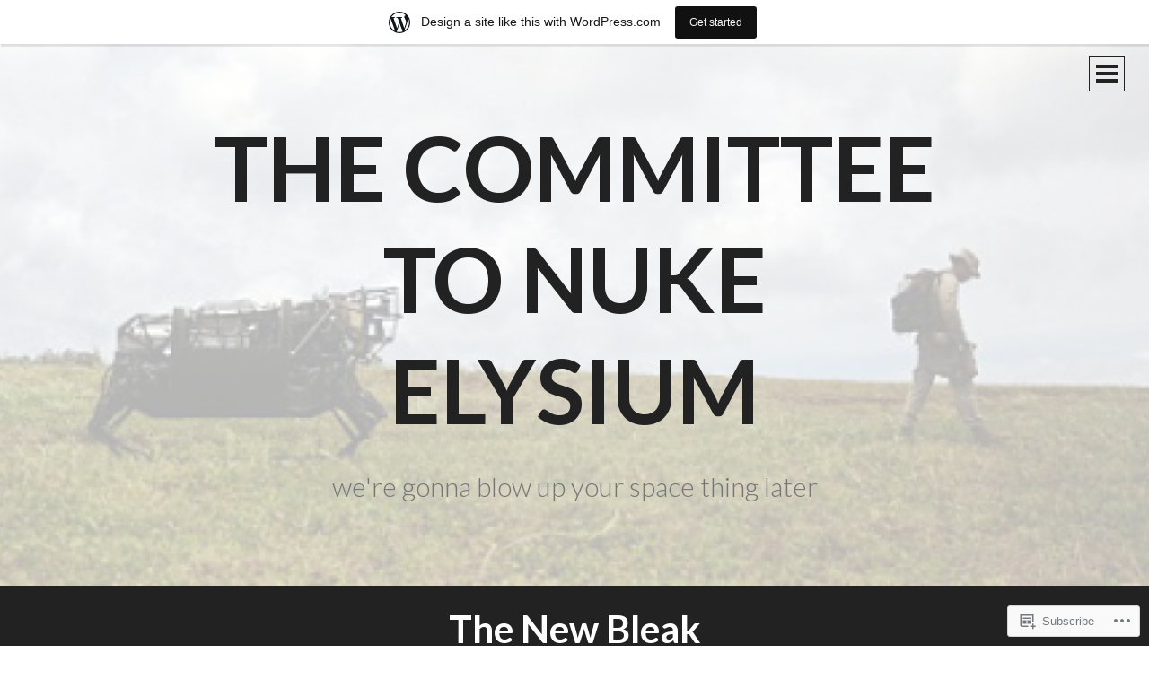

--- FILE ---
content_type: text/html; charset=UTF-8
request_url: https://m1k3y.com/tag/the-new-bleak/
body_size: 20602
content:
<!DOCTYPE html>
<html lang="en">
<head>
<meta charset="UTF-8">
<meta name="viewport" content="width=device-width, initial-scale=1">
<title>the new bleak | The Committee to Nuke Elysium</title>
<link rel="profile" href="http://gmpg.org/xfn/11">
<link rel="pingback" href="https://m1k3y.com/xmlrpc.php">

<meta name='robots' content='max-image-preview:large' />

<!-- Async WordPress.com Remote Login -->
<script id="wpcom_remote_login_js">
var wpcom_remote_login_extra_auth = '';
function wpcom_remote_login_remove_dom_node_id( element_id ) {
	var dom_node = document.getElementById( element_id );
	if ( dom_node ) { dom_node.parentNode.removeChild( dom_node ); }
}
function wpcom_remote_login_remove_dom_node_classes( class_name ) {
	var dom_nodes = document.querySelectorAll( '.' + class_name );
	for ( var i = 0; i < dom_nodes.length; i++ ) {
		dom_nodes[ i ].parentNode.removeChild( dom_nodes[ i ] );
	}
}
function wpcom_remote_login_final_cleanup() {
	wpcom_remote_login_remove_dom_node_classes( "wpcom_remote_login_msg" );
	wpcom_remote_login_remove_dom_node_id( "wpcom_remote_login_key" );
	wpcom_remote_login_remove_dom_node_id( "wpcom_remote_login_validate" );
	wpcom_remote_login_remove_dom_node_id( "wpcom_remote_login_js" );
	wpcom_remote_login_remove_dom_node_id( "wpcom_request_access_iframe" );
	wpcom_remote_login_remove_dom_node_id( "wpcom_request_access_styles" );
}

// Watch for messages back from the remote login
window.addEventListener( "message", function( e ) {
	if ( e.origin === "https://r-login.wordpress.com" ) {
		var data = {};
		try {
			data = JSON.parse( e.data );
		} catch( e ) {
			wpcom_remote_login_final_cleanup();
			return;
		}

		if ( data.msg === 'LOGIN' ) {
			// Clean up the login check iframe
			wpcom_remote_login_remove_dom_node_id( "wpcom_remote_login_key" );

			var id_regex = new RegExp( /^[0-9]+$/ );
			var token_regex = new RegExp( /^.*|.*|.*$/ );
			if (
				token_regex.test( data.token )
				&& id_regex.test( data.wpcomid )
			) {
				// We have everything we need to ask for a login
				var script = document.createElement( "script" );
				script.setAttribute( "id", "wpcom_remote_login_validate" );
				script.src = '/remote-login.php?wpcom_remote_login=validate'
					+ '&wpcomid=' + data.wpcomid
					+ '&token=' + encodeURIComponent( data.token )
					+ '&host=' + window.location.protocol
					+ '//' + window.location.hostname
					+ '&postid=49331'
					+ '&is_singular=';
				document.body.appendChild( script );
			}

			return;
		}

		// Safari ITP, not logged in, so redirect
		if ( data.msg === 'LOGIN-REDIRECT' ) {
			window.location = 'https://wordpress.com/log-in?redirect_to=' + window.location.href;
			return;
		}

		// Safari ITP, storage access failed, remove the request
		if ( data.msg === 'LOGIN-REMOVE' ) {
			var css_zap = 'html { -webkit-transition: margin-top 1s; transition: margin-top 1s; } /* 9001 */ html { margin-top: 0 !important; } * html body { margin-top: 0 !important; } @media screen and ( max-width: 782px ) { html { margin-top: 0 !important; } * html body { margin-top: 0 !important; } }';
			var style_zap = document.createElement( 'style' );
			style_zap.type = 'text/css';
			style_zap.appendChild( document.createTextNode( css_zap ) );
			document.body.appendChild( style_zap );

			var e = document.getElementById( 'wpcom_request_access_iframe' );
			e.parentNode.removeChild( e );

			document.cookie = 'wordpress_com_login_access=denied; path=/; max-age=31536000';

			return;
		}

		// Safari ITP
		if ( data.msg === 'REQUEST_ACCESS' ) {
			console.log( 'request access: safari' );

			// Check ITP iframe enable/disable knob
			if ( wpcom_remote_login_extra_auth !== 'safari_itp_iframe' ) {
				return;
			}

			// If we are in a "private window" there is no ITP.
			var private_window = false;
			try {
				var opendb = window.openDatabase( null, null, null, null );
			} catch( e ) {
				private_window = true;
			}

			if ( private_window ) {
				console.log( 'private window' );
				return;
			}

			var iframe = document.createElement( 'iframe' );
			iframe.id = 'wpcom_request_access_iframe';
			iframe.setAttribute( 'scrolling', 'no' );
			iframe.setAttribute( 'sandbox', 'allow-storage-access-by-user-activation allow-scripts allow-same-origin allow-top-navigation-by-user-activation' );
			iframe.src = 'https://r-login.wordpress.com/remote-login.php?wpcom_remote_login=request_access&origin=' + encodeURIComponent( data.origin ) + '&wpcomid=' + encodeURIComponent( data.wpcomid );

			var css = 'html { -webkit-transition: margin-top 1s; transition: margin-top 1s; } /* 9001 */ html { margin-top: 46px !important; } * html body { margin-top: 46px !important; } @media screen and ( max-width: 660px ) { html { margin-top: 71px !important; } * html body { margin-top: 71px !important; } #wpcom_request_access_iframe { display: block; height: 71px !important; } } #wpcom_request_access_iframe { border: 0px; height: 46px; position: fixed; top: 0; left: 0; width: 100%; min-width: 100%; z-index: 99999; background: #23282d; } ';

			var style = document.createElement( 'style' );
			style.type = 'text/css';
			style.id = 'wpcom_request_access_styles';
			style.appendChild( document.createTextNode( css ) );
			document.body.appendChild( style );

			document.body.appendChild( iframe );
		}

		if ( data.msg === 'DONE' ) {
			wpcom_remote_login_final_cleanup();
		}
	}
}, false );

// Inject the remote login iframe after the page has had a chance to load
// more critical resources
window.addEventListener( "DOMContentLoaded", function( e ) {
	var iframe = document.createElement( "iframe" );
	iframe.style.display = "none";
	iframe.setAttribute( "scrolling", "no" );
	iframe.setAttribute( "id", "wpcom_remote_login_key" );
	iframe.src = "https://r-login.wordpress.com/remote-login.php"
		+ "?wpcom_remote_login=key"
		+ "&origin=aHR0cHM6Ly9tMWszeS5jb20%3D"
		+ "&wpcomid=95398054"
		+ "&time=" + Math.floor( Date.now() / 1000 );
	document.body.appendChild( iframe );
}, false );
</script>
<link rel='dns-prefetch' href='//s0.wp.com' />
<link rel='dns-prefetch' href='//fonts-api.wp.com' />
<link rel="alternate" type="application/rss+xml" title="The Committee to Nuke Elysium &raquo; Feed" href="https://m1k3y.com/feed/" />
<link rel="alternate" type="application/rss+xml" title="The Committee to Nuke Elysium &raquo; Comments Feed" href="https://m1k3y.com/comments/feed/" />
<link rel="alternate" type="application/rss+xml" title="The Committee to Nuke Elysium &raquo; the new bleak Tag Feed" href="https://m1k3y.com/tag/the-new-bleak/feed/" />
	<script type="text/javascript">
		/* <![CDATA[ */
		function addLoadEvent(func) {
			var oldonload = window.onload;
			if (typeof window.onload != 'function') {
				window.onload = func;
			} else {
				window.onload = function () {
					oldonload();
					func();
				}
			}
		}
		/* ]]> */
	</script>
	<link crossorigin='anonymous' rel='stylesheet' id='all-css-0-1' href='/_static/??/wp-content/mu-plugins/likes/jetpack-likes.css,/wp-content/blog-plugins/marketing-bar/css/marketing-bar.css?m=1761640963j&cssminify=yes' type='text/css' media='all' />
<style id='wp-emoji-styles-inline-css'>

	img.wp-smiley, img.emoji {
		display: inline !important;
		border: none !important;
		box-shadow: none !important;
		height: 1em !important;
		width: 1em !important;
		margin: 0 0.07em !important;
		vertical-align: -0.1em !important;
		background: none !important;
		padding: 0 !important;
	}
/*# sourceURL=wp-emoji-styles-inline-css */
</style>
<link crossorigin='anonymous' rel='stylesheet' id='all-css-2-1' href='/wp-content/plugins/gutenberg-core/v22.2.0/build/styles/block-library/style.css?m=1764855221i&cssminify=yes' type='text/css' media='all' />
<style id='wp-block-library-inline-css'>
.has-text-align-justify {
	text-align:justify;
}
.has-text-align-justify{text-align:justify;}

/*# sourceURL=wp-block-library-inline-css */
</style><style id='global-styles-inline-css'>
:root{--wp--preset--aspect-ratio--square: 1;--wp--preset--aspect-ratio--4-3: 4/3;--wp--preset--aspect-ratio--3-4: 3/4;--wp--preset--aspect-ratio--3-2: 3/2;--wp--preset--aspect-ratio--2-3: 2/3;--wp--preset--aspect-ratio--16-9: 16/9;--wp--preset--aspect-ratio--9-16: 9/16;--wp--preset--color--black: #000000;--wp--preset--color--cyan-bluish-gray: #abb8c3;--wp--preset--color--white: #ffffff;--wp--preset--color--pale-pink: #f78da7;--wp--preset--color--vivid-red: #cf2e2e;--wp--preset--color--luminous-vivid-orange: #ff6900;--wp--preset--color--luminous-vivid-amber: #fcb900;--wp--preset--color--light-green-cyan: #7bdcb5;--wp--preset--color--vivid-green-cyan: #00d084;--wp--preset--color--pale-cyan-blue: #8ed1fc;--wp--preset--color--vivid-cyan-blue: #0693e3;--wp--preset--color--vivid-purple: #9b51e0;--wp--preset--gradient--vivid-cyan-blue-to-vivid-purple: linear-gradient(135deg,rgb(6,147,227) 0%,rgb(155,81,224) 100%);--wp--preset--gradient--light-green-cyan-to-vivid-green-cyan: linear-gradient(135deg,rgb(122,220,180) 0%,rgb(0,208,130) 100%);--wp--preset--gradient--luminous-vivid-amber-to-luminous-vivid-orange: linear-gradient(135deg,rgb(252,185,0) 0%,rgb(255,105,0) 100%);--wp--preset--gradient--luminous-vivid-orange-to-vivid-red: linear-gradient(135deg,rgb(255,105,0) 0%,rgb(207,46,46) 100%);--wp--preset--gradient--very-light-gray-to-cyan-bluish-gray: linear-gradient(135deg,rgb(238,238,238) 0%,rgb(169,184,195) 100%);--wp--preset--gradient--cool-to-warm-spectrum: linear-gradient(135deg,rgb(74,234,220) 0%,rgb(151,120,209) 20%,rgb(207,42,186) 40%,rgb(238,44,130) 60%,rgb(251,105,98) 80%,rgb(254,248,76) 100%);--wp--preset--gradient--blush-light-purple: linear-gradient(135deg,rgb(255,206,236) 0%,rgb(152,150,240) 100%);--wp--preset--gradient--blush-bordeaux: linear-gradient(135deg,rgb(254,205,165) 0%,rgb(254,45,45) 50%,rgb(107,0,62) 100%);--wp--preset--gradient--luminous-dusk: linear-gradient(135deg,rgb(255,203,112) 0%,rgb(199,81,192) 50%,rgb(65,88,208) 100%);--wp--preset--gradient--pale-ocean: linear-gradient(135deg,rgb(255,245,203) 0%,rgb(182,227,212) 50%,rgb(51,167,181) 100%);--wp--preset--gradient--electric-grass: linear-gradient(135deg,rgb(202,248,128) 0%,rgb(113,206,126) 100%);--wp--preset--gradient--midnight: linear-gradient(135deg,rgb(2,3,129) 0%,rgb(40,116,252) 100%);--wp--preset--font-size--small: 13px;--wp--preset--font-size--medium: 20px;--wp--preset--font-size--large: 36px;--wp--preset--font-size--x-large: 42px;--wp--preset--font-family--albert-sans: 'Albert Sans', sans-serif;--wp--preset--font-family--alegreya: Alegreya, serif;--wp--preset--font-family--arvo: Arvo, serif;--wp--preset--font-family--bodoni-moda: 'Bodoni Moda', serif;--wp--preset--font-family--bricolage-grotesque: 'Bricolage Grotesque', sans-serif;--wp--preset--font-family--cabin: Cabin, sans-serif;--wp--preset--font-family--chivo: Chivo, sans-serif;--wp--preset--font-family--commissioner: Commissioner, sans-serif;--wp--preset--font-family--cormorant: Cormorant, serif;--wp--preset--font-family--courier-prime: 'Courier Prime', monospace;--wp--preset--font-family--crimson-pro: 'Crimson Pro', serif;--wp--preset--font-family--dm-mono: 'DM Mono', monospace;--wp--preset--font-family--dm-sans: 'DM Sans', sans-serif;--wp--preset--font-family--dm-serif-display: 'DM Serif Display', serif;--wp--preset--font-family--domine: Domine, serif;--wp--preset--font-family--eb-garamond: 'EB Garamond', serif;--wp--preset--font-family--epilogue: Epilogue, sans-serif;--wp--preset--font-family--fahkwang: Fahkwang, sans-serif;--wp--preset--font-family--figtree: Figtree, sans-serif;--wp--preset--font-family--fira-sans: 'Fira Sans', sans-serif;--wp--preset--font-family--fjalla-one: 'Fjalla One', sans-serif;--wp--preset--font-family--fraunces: Fraunces, serif;--wp--preset--font-family--gabarito: Gabarito, system-ui;--wp--preset--font-family--ibm-plex-mono: 'IBM Plex Mono', monospace;--wp--preset--font-family--ibm-plex-sans: 'IBM Plex Sans', sans-serif;--wp--preset--font-family--ibarra-real-nova: 'Ibarra Real Nova', serif;--wp--preset--font-family--instrument-serif: 'Instrument Serif', serif;--wp--preset--font-family--inter: Inter, sans-serif;--wp--preset--font-family--josefin-sans: 'Josefin Sans', sans-serif;--wp--preset--font-family--jost: Jost, sans-serif;--wp--preset--font-family--libre-baskerville: 'Libre Baskerville', serif;--wp--preset--font-family--libre-franklin: 'Libre Franklin', sans-serif;--wp--preset--font-family--literata: Literata, serif;--wp--preset--font-family--lora: Lora, serif;--wp--preset--font-family--merriweather: Merriweather, serif;--wp--preset--font-family--montserrat: Montserrat, sans-serif;--wp--preset--font-family--newsreader: Newsreader, serif;--wp--preset--font-family--noto-sans-mono: 'Noto Sans Mono', sans-serif;--wp--preset--font-family--nunito: Nunito, sans-serif;--wp--preset--font-family--open-sans: 'Open Sans', sans-serif;--wp--preset--font-family--overpass: Overpass, sans-serif;--wp--preset--font-family--pt-serif: 'PT Serif', serif;--wp--preset--font-family--petrona: Petrona, serif;--wp--preset--font-family--piazzolla: Piazzolla, serif;--wp--preset--font-family--playfair-display: 'Playfair Display', serif;--wp--preset--font-family--plus-jakarta-sans: 'Plus Jakarta Sans', sans-serif;--wp--preset--font-family--poppins: Poppins, sans-serif;--wp--preset--font-family--raleway: Raleway, sans-serif;--wp--preset--font-family--roboto: Roboto, sans-serif;--wp--preset--font-family--roboto-slab: 'Roboto Slab', serif;--wp--preset--font-family--rubik: Rubik, sans-serif;--wp--preset--font-family--rufina: Rufina, serif;--wp--preset--font-family--sora: Sora, sans-serif;--wp--preset--font-family--source-sans-3: 'Source Sans 3', sans-serif;--wp--preset--font-family--source-serif-4: 'Source Serif 4', serif;--wp--preset--font-family--space-mono: 'Space Mono', monospace;--wp--preset--font-family--syne: Syne, sans-serif;--wp--preset--font-family--texturina: Texturina, serif;--wp--preset--font-family--urbanist: Urbanist, sans-serif;--wp--preset--font-family--work-sans: 'Work Sans', sans-serif;--wp--preset--spacing--20: 0.44rem;--wp--preset--spacing--30: 0.67rem;--wp--preset--spacing--40: 1rem;--wp--preset--spacing--50: 1.5rem;--wp--preset--spacing--60: 2.25rem;--wp--preset--spacing--70: 3.38rem;--wp--preset--spacing--80: 5.06rem;--wp--preset--shadow--natural: 6px 6px 9px rgba(0, 0, 0, 0.2);--wp--preset--shadow--deep: 12px 12px 50px rgba(0, 0, 0, 0.4);--wp--preset--shadow--sharp: 6px 6px 0px rgba(0, 0, 0, 0.2);--wp--preset--shadow--outlined: 6px 6px 0px -3px rgb(255, 255, 255), 6px 6px rgb(0, 0, 0);--wp--preset--shadow--crisp: 6px 6px 0px rgb(0, 0, 0);}:where(.is-layout-flex){gap: 0.5em;}:where(.is-layout-grid){gap: 0.5em;}body .is-layout-flex{display: flex;}.is-layout-flex{flex-wrap: wrap;align-items: center;}.is-layout-flex > :is(*, div){margin: 0;}body .is-layout-grid{display: grid;}.is-layout-grid > :is(*, div){margin: 0;}:where(.wp-block-columns.is-layout-flex){gap: 2em;}:where(.wp-block-columns.is-layout-grid){gap: 2em;}:where(.wp-block-post-template.is-layout-flex){gap: 1.25em;}:where(.wp-block-post-template.is-layout-grid){gap: 1.25em;}.has-black-color{color: var(--wp--preset--color--black) !important;}.has-cyan-bluish-gray-color{color: var(--wp--preset--color--cyan-bluish-gray) !important;}.has-white-color{color: var(--wp--preset--color--white) !important;}.has-pale-pink-color{color: var(--wp--preset--color--pale-pink) !important;}.has-vivid-red-color{color: var(--wp--preset--color--vivid-red) !important;}.has-luminous-vivid-orange-color{color: var(--wp--preset--color--luminous-vivid-orange) !important;}.has-luminous-vivid-amber-color{color: var(--wp--preset--color--luminous-vivid-amber) !important;}.has-light-green-cyan-color{color: var(--wp--preset--color--light-green-cyan) !important;}.has-vivid-green-cyan-color{color: var(--wp--preset--color--vivid-green-cyan) !important;}.has-pale-cyan-blue-color{color: var(--wp--preset--color--pale-cyan-blue) !important;}.has-vivid-cyan-blue-color{color: var(--wp--preset--color--vivid-cyan-blue) !important;}.has-vivid-purple-color{color: var(--wp--preset--color--vivid-purple) !important;}.has-black-background-color{background-color: var(--wp--preset--color--black) !important;}.has-cyan-bluish-gray-background-color{background-color: var(--wp--preset--color--cyan-bluish-gray) !important;}.has-white-background-color{background-color: var(--wp--preset--color--white) !important;}.has-pale-pink-background-color{background-color: var(--wp--preset--color--pale-pink) !important;}.has-vivid-red-background-color{background-color: var(--wp--preset--color--vivid-red) !important;}.has-luminous-vivid-orange-background-color{background-color: var(--wp--preset--color--luminous-vivid-orange) !important;}.has-luminous-vivid-amber-background-color{background-color: var(--wp--preset--color--luminous-vivid-amber) !important;}.has-light-green-cyan-background-color{background-color: var(--wp--preset--color--light-green-cyan) !important;}.has-vivid-green-cyan-background-color{background-color: var(--wp--preset--color--vivid-green-cyan) !important;}.has-pale-cyan-blue-background-color{background-color: var(--wp--preset--color--pale-cyan-blue) !important;}.has-vivid-cyan-blue-background-color{background-color: var(--wp--preset--color--vivid-cyan-blue) !important;}.has-vivid-purple-background-color{background-color: var(--wp--preset--color--vivid-purple) !important;}.has-black-border-color{border-color: var(--wp--preset--color--black) !important;}.has-cyan-bluish-gray-border-color{border-color: var(--wp--preset--color--cyan-bluish-gray) !important;}.has-white-border-color{border-color: var(--wp--preset--color--white) !important;}.has-pale-pink-border-color{border-color: var(--wp--preset--color--pale-pink) !important;}.has-vivid-red-border-color{border-color: var(--wp--preset--color--vivid-red) !important;}.has-luminous-vivid-orange-border-color{border-color: var(--wp--preset--color--luminous-vivid-orange) !important;}.has-luminous-vivid-amber-border-color{border-color: var(--wp--preset--color--luminous-vivid-amber) !important;}.has-light-green-cyan-border-color{border-color: var(--wp--preset--color--light-green-cyan) !important;}.has-vivid-green-cyan-border-color{border-color: var(--wp--preset--color--vivid-green-cyan) !important;}.has-pale-cyan-blue-border-color{border-color: var(--wp--preset--color--pale-cyan-blue) !important;}.has-vivid-cyan-blue-border-color{border-color: var(--wp--preset--color--vivid-cyan-blue) !important;}.has-vivid-purple-border-color{border-color: var(--wp--preset--color--vivid-purple) !important;}.has-vivid-cyan-blue-to-vivid-purple-gradient-background{background: var(--wp--preset--gradient--vivid-cyan-blue-to-vivid-purple) !important;}.has-light-green-cyan-to-vivid-green-cyan-gradient-background{background: var(--wp--preset--gradient--light-green-cyan-to-vivid-green-cyan) !important;}.has-luminous-vivid-amber-to-luminous-vivid-orange-gradient-background{background: var(--wp--preset--gradient--luminous-vivid-amber-to-luminous-vivid-orange) !important;}.has-luminous-vivid-orange-to-vivid-red-gradient-background{background: var(--wp--preset--gradient--luminous-vivid-orange-to-vivid-red) !important;}.has-very-light-gray-to-cyan-bluish-gray-gradient-background{background: var(--wp--preset--gradient--very-light-gray-to-cyan-bluish-gray) !important;}.has-cool-to-warm-spectrum-gradient-background{background: var(--wp--preset--gradient--cool-to-warm-spectrum) !important;}.has-blush-light-purple-gradient-background{background: var(--wp--preset--gradient--blush-light-purple) !important;}.has-blush-bordeaux-gradient-background{background: var(--wp--preset--gradient--blush-bordeaux) !important;}.has-luminous-dusk-gradient-background{background: var(--wp--preset--gradient--luminous-dusk) !important;}.has-pale-ocean-gradient-background{background: var(--wp--preset--gradient--pale-ocean) !important;}.has-electric-grass-gradient-background{background: var(--wp--preset--gradient--electric-grass) !important;}.has-midnight-gradient-background{background: var(--wp--preset--gradient--midnight) !important;}.has-small-font-size{font-size: var(--wp--preset--font-size--small) !important;}.has-medium-font-size{font-size: var(--wp--preset--font-size--medium) !important;}.has-large-font-size{font-size: var(--wp--preset--font-size--large) !important;}.has-x-large-font-size{font-size: var(--wp--preset--font-size--x-large) !important;}.has-albert-sans-font-family{font-family: var(--wp--preset--font-family--albert-sans) !important;}.has-alegreya-font-family{font-family: var(--wp--preset--font-family--alegreya) !important;}.has-arvo-font-family{font-family: var(--wp--preset--font-family--arvo) !important;}.has-bodoni-moda-font-family{font-family: var(--wp--preset--font-family--bodoni-moda) !important;}.has-bricolage-grotesque-font-family{font-family: var(--wp--preset--font-family--bricolage-grotesque) !important;}.has-cabin-font-family{font-family: var(--wp--preset--font-family--cabin) !important;}.has-chivo-font-family{font-family: var(--wp--preset--font-family--chivo) !important;}.has-commissioner-font-family{font-family: var(--wp--preset--font-family--commissioner) !important;}.has-cormorant-font-family{font-family: var(--wp--preset--font-family--cormorant) !important;}.has-courier-prime-font-family{font-family: var(--wp--preset--font-family--courier-prime) !important;}.has-crimson-pro-font-family{font-family: var(--wp--preset--font-family--crimson-pro) !important;}.has-dm-mono-font-family{font-family: var(--wp--preset--font-family--dm-mono) !important;}.has-dm-sans-font-family{font-family: var(--wp--preset--font-family--dm-sans) !important;}.has-dm-serif-display-font-family{font-family: var(--wp--preset--font-family--dm-serif-display) !important;}.has-domine-font-family{font-family: var(--wp--preset--font-family--domine) !important;}.has-eb-garamond-font-family{font-family: var(--wp--preset--font-family--eb-garamond) !important;}.has-epilogue-font-family{font-family: var(--wp--preset--font-family--epilogue) !important;}.has-fahkwang-font-family{font-family: var(--wp--preset--font-family--fahkwang) !important;}.has-figtree-font-family{font-family: var(--wp--preset--font-family--figtree) !important;}.has-fira-sans-font-family{font-family: var(--wp--preset--font-family--fira-sans) !important;}.has-fjalla-one-font-family{font-family: var(--wp--preset--font-family--fjalla-one) !important;}.has-fraunces-font-family{font-family: var(--wp--preset--font-family--fraunces) !important;}.has-gabarito-font-family{font-family: var(--wp--preset--font-family--gabarito) !important;}.has-ibm-plex-mono-font-family{font-family: var(--wp--preset--font-family--ibm-plex-mono) !important;}.has-ibm-plex-sans-font-family{font-family: var(--wp--preset--font-family--ibm-plex-sans) !important;}.has-ibarra-real-nova-font-family{font-family: var(--wp--preset--font-family--ibarra-real-nova) !important;}.has-instrument-serif-font-family{font-family: var(--wp--preset--font-family--instrument-serif) !important;}.has-inter-font-family{font-family: var(--wp--preset--font-family--inter) !important;}.has-josefin-sans-font-family{font-family: var(--wp--preset--font-family--josefin-sans) !important;}.has-jost-font-family{font-family: var(--wp--preset--font-family--jost) !important;}.has-libre-baskerville-font-family{font-family: var(--wp--preset--font-family--libre-baskerville) !important;}.has-libre-franklin-font-family{font-family: var(--wp--preset--font-family--libre-franklin) !important;}.has-literata-font-family{font-family: var(--wp--preset--font-family--literata) !important;}.has-lora-font-family{font-family: var(--wp--preset--font-family--lora) !important;}.has-merriweather-font-family{font-family: var(--wp--preset--font-family--merriweather) !important;}.has-montserrat-font-family{font-family: var(--wp--preset--font-family--montserrat) !important;}.has-newsreader-font-family{font-family: var(--wp--preset--font-family--newsreader) !important;}.has-noto-sans-mono-font-family{font-family: var(--wp--preset--font-family--noto-sans-mono) !important;}.has-nunito-font-family{font-family: var(--wp--preset--font-family--nunito) !important;}.has-open-sans-font-family{font-family: var(--wp--preset--font-family--open-sans) !important;}.has-overpass-font-family{font-family: var(--wp--preset--font-family--overpass) !important;}.has-pt-serif-font-family{font-family: var(--wp--preset--font-family--pt-serif) !important;}.has-petrona-font-family{font-family: var(--wp--preset--font-family--petrona) !important;}.has-piazzolla-font-family{font-family: var(--wp--preset--font-family--piazzolla) !important;}.has-playfair-display-font-family{font-family: var(--wp--preset--font-family--playfair-display) !important;}.has-plus-jakarta-sans-font-family{font-family: var(--wp--preset--font-family--plus-jakarta-sans) !important;}.has-poppins-font-family{font-family: var(--wp--preset--font-family--poppins) !important;}.has-raleway-font-family{font-family: var(--wp--preset--font-family--raleway) !important;}.has-roboto-font-family{font-family: var(--wp--preset--font-family--roboto) !important;}.has-roboto-slab-font-family{font-family: var(--wp--preset--font-family--roboto-slab) !important;}.has-rubik-font-family{font-family: var(--wp--preset--font-family--rubik) !important;}.has-rufina-font-family{font-family: var(--wp--preset--font-family--rufina) !important;}.has-sora-font-family{font-family: var(--wp--preset--font-family--sora) !important;}.has-source-sans-3-font-family{font-family: var(--wp--preset--font-family--source-sans-3) !important;}.has-source-serif-4-font-family{font-family: var(--wp--preset--font-family--source-serif-4) !important;}.has-space-mono-font-family{font-family: var(--wp--preset--font-family--space-mono) !important;}.has-syne-font-family{font-family: var(--wp--preset--font-family--syne) !important;}.has-texturina-font-family{font-family: var(--wp--preset--font-family--texturina) !important;}.has-urbanist-font-family{font-family: var(--wp--preset--font-family--urbanist) !important;}.has-work-sans-font-family{font-family: var(--wp--preset--font-family--work-sans) !important;}
/*# sourceURL=global-styles-inline-css */
</style>

<style id='classic-theme-styles-inline-css'>
/*! This file is auto-generated */
.wp-block-button__link{color:#fff;background-color:#32373c;border-radius:9999px;box-shadow:none;text-decoration:none;padding:calc(.667em + 2px) calc(1.333em + 2px);font-size:1.125em}.wp-block-file__button{background:#32373c;color:#fff;text-decoration:none}
/*# sourceURL=/wp-includes/css/classic-themes.min.css */
</style>
<link crossorigin='anonymous' rel='stylesheet' id='all-css-4-1' href='/_static/??-eJyFj1kOwjAMRC+EaxXK9oE4CkpTqxiSNIodltsTxCqB4MeyR/NmZDxGsENQCorR5Z6DoB1aN9i94LiqF1UNwj46gkSHqsGORZ8OED07qqzICN+CfIZXVqKi+2j06vDUsSFHvth+YUfuetKCy2MHpdNvJJYaaNuYSATK9Jw96LZ0yQd3kzHmFrkoqTfOWGWLfx/akUZj9/cbJQfccLDYU6DEBZDv6zVz7Vf1fDoZz5ezZrq7AAcUjWY=&cssminify=yes' type='text/css' media='all' />
<link rel='stylesheet' id='intergalactic-lato-css' href='https://fonts-api.wp.com/css?family=Lato%3A300%2C400%2C700%2C300italic%2C400italic%2C700italic%26subset%3Dlatin%2Clatin-ext&#038;subset=latin%2Clatin-ext' media='all' />
<link crossorigin='anonymous' rel='stylesheet' id='all-css-6-1' href='/_static/??-eJx9i0EKAjEMRS9kDQMVdSGepRNirKRNaVIGb2/djRt3/33eg60F1OpUHfxJhQzaWCHPp3OShJ5xEoL5WyhsDbUc0ewAu7CM0GRwrgadVlGek2FaO/wXMWkQxeRZ6w+Eh6Tcv+m93JZ4usZ4OS/x9QG33UNb&cssminify=yes' type='text/css' media='all' />
<link crossorigin='anonymous' rel='stylesheet' id='print-css-7-1' href='/wp-content/mu-plugins/global-print/global-print.css?m=1465851035i&cssminify=yes' type='text/css' media='print' />
<style id='jetpack-global-styles-frontend-style-inline-css'>
:root { --font-headings: unset; --font-base: unset; --font-headings-default: -apple-system,BlinkMacSystemFont,"Segoe UI",Roboto,Oxygen-Sans,Ubuntu,Cantarell,"Helvetica Neue",sans-serif; --font-base-default: -apple-system,BlinkMacSystemFont,"Segoe UI",Roboto,Oxygen-Sans,Ubuntu,Cantarell,"Helvetica Neue",sans-serif;}
/*# sourceURL=jetpack-global-styles-frontend-style-inline-css */
</style>
<link crossorigin='anonymous' rel='stylesheet' id='all-css-10-1' href='/_static/??-eJyNjcsKAjEMRX/IGtQZBxfip0hMS9sxTYppGfx7H7gRN+7ugcs5sFRHKi1Ig9Jd5R6zGMyhVaTrh8G6QFHfORhYwlvw6P39PbPENZmt4G/ROQuBKWVkxxrVvuBH1lIoz2waILJekF+HUzlupnG3nQ77YZwfuRJIaQ==&cssminify=yes' type='text/css' media='all' />
<script type="text/javascript" id="wpcom-actionbar-placeholder-js-extra">
/* <![CDATA[ */
var actionbardata = {"siteID":"95398054","postID":"0","siteURL":"https://m1k3y.com","xhrURL":"https://m1k3y.com/wp-admin/admin-ajax.php","nonce":"bdae942ed4","isLoggedIn":"","statusMessage":"","subsEmailDefault":"instantly","proxyScriptUrl":"https://s0.wp.com/wp-content/js/wpcom-proxy-request.js?m=1513050504i&amp;ver=20211021","i18n":{"followedText":"New posts from this site will now appear in your \u003Ca href=\"https://wordpress.com/reader\"\u003EReader\u003C/a\u003E","foldBar":"Collapse this bar","unfoldBar":"Expand this bar","shortLinkCopied":"Shortlink copied to clipboard."}};
//# sourceURL=wpcom-actionbar-placeholder-js-extra
/* ]]> */
</script>
<script type="text/javascript" id="jetpack-mu-wpcom-settings-js-before">
/* <![CDATA[ */
var JETPACK_MU_WPCOM_SETTINGS = {"assetsUrl":"https://s0.wp.com/wp-content/mu-plugins/jetpack-mu-wpcom-plugin/sun/jetpack_vendor/automattic/jetpack-mu-wpcom/src/build/"};
//# sourceURL=jetpack-mu-wpcom-settings-js-before
/* ]]> */
</script>
<script crossorigin='anonymous' type='text/javascript'  src='/_static/??-eJzTLy/QTc7PK0nNK9HPKtYvyinRLSjKr6jUyyrW0QfKZeYl55SmpBaDJLMKS1OLKqGUXm5mHkFFurmZ6UWJJalQxfa5tobmRgamxgZmFpZZACbyLJI='></script>
<script type="text/javascript" id="rlt-proxy-js-after">
/* <![CDATA[ */
	rltInitialize( {"token":null,"iframeOrigins":["https:\/\/widgets.wp.com"]} );
//# sourceURL=rlt-proxy-js-after
/* ]]> */
</script>
<link rel="EditURI" type="application/rsd+xml" title="RSD" href="https://cosmicanthropology.wordpress.com/xmlrpc.php?rsd" />
<meta name="generator" content="WordPress.com" />

<!-- Jetpack Open Graph Tags -->
<meta property="og:type" content="website" />
<meta property="og:title" content="the new bleak &#8211; The Committee to Nuke Elysium" />
<meta property="og:url" content="https://m1k3y.com/tag/the-new-bleak/" />
<meta property="og:site_name" content="The Committee to Nuke Elysium" />
<meta property="og:image" content="https://m1k3y.com/wp-content/uploads/2025/12/cropped-dc8f094c-6632-4b05-af7f-3077d055570e-1.png?w=200" />
<meta property="og:image:width" content="200" />
<meta property="og:image:height" content="200" />
<meta property="og:image:alt" content="" />
<meta property="og:locale" content="en_US" />

<!-- End Jetpack Open Graph Tags -->
<link rel='openid.server' href='https://m1k3y.com/?openidserver=1' />
<link rel='openid.delegate' href='https://m1k3y.com/' />
<link rel="search" type="application/opensearchdescription+xml" href="https://m1k3y.com/osd.xml" title="The Committee to Nuke Elysium" />
<link rel="search" type="application/opensearchdescription+xml" href="https://s1.wp.com/opensearch.xml" title="WordPress.com" />
<meta name="description" content="Posts about the new bleak written by m1k3y" />
<link rel="icon" href="https://m1k3y.com/wp-content/uploads/2025/12/cropped-dc8f094c-6632-4b05-af7f-3077d055570e-1.png?w=32" sizes="32x32" />
<link rel="icon" href="https://m1k3y.com/wp-content/uploads/2025/12/cropped-dc8f094c-6632-4b05-af7f-3077d055570e-1.png?w=192" sizes="192x192" />
<link rel="apple-touch-icon" href="https://m1k3y.com/wp-content/uploads/2025/12/cropped-dc8f094c-6632-4b05-af7f-3077d055570e-1.png?w=180" />
<meta name="msapplication-TileImage" content="https://m1k3y.com/wp-content/uploads/2025/12/cropped-dc8f094c-6632-4b05-af7f-3077d055570e-1.png?w=270" />
<link crossorigin='anonymous' rel='stylesheet' id='all-css-0-3' href='/_static/??-eJydzNEKwjAMheEXsoapc+xCfBSpWRjd0rQ0DWNvL8LmpYiX/+HwwZIdJqkkFaK5zDYGUZioZo/z1qAm8AiC8OSEs4IuIVM5ouoBfgZiGoxJAX1JpsSfzz786dXANLjRM1NZv9Xbv8db07XnU9dfL+30AlHOX2M=&cssminify=yes' type='text/css' media='all' />
</head>

<body class="archive tag tag-the-new-bleak tag-394775924 wp-custom-logo wp-theme-pubintergalactic customizer-styles-applied has-custom-header widgets-hidden jetpack-reblog-enabled has-marketing-bar has-marketing-bar-theme-intergalactic">
<div id="page" class="hfeed site">
	<a class="skip-link screen-reader-text" href="#content">Skip to content</a>
	<header id="masthead" class="site-header" role="banner">
					<div class="header-background" style="background-image:url(https://m1k3y.com/wp-content/uploads/2015/10/cropped-us-marines-cujo-article-0-1fa5714c00000578-360_634x424.jpg)"></div>
				<div class="site-branding">
			<h1 class="site-title"><a href="https://m1k3y.com/" rel="home">The Committee to Nuke Elysium</a></h1>
			<h2 class="site-description">we&#039;re gonna blow up your space thing later</h2>
		</div>

		<button class="menu-toggle x">
			<span class="lines"></span>
			<span class="screen-reader-text">Primary Menu</span>
		</button>
		<div class="slide-menu">
			<nav id="site-navigation" class="main-navigation" role="navigation">
				<div class="menu"><ul>
<li ><a href="https://m1k3y.com/">Home</a></li><li class="page_item page-item-48824 page_item_has_children"><a href="https://m1k3y.com/about-2/">ABOUT</a>
<ul class='children'>
	<li class="page_item page-item-69693"><a href="https://m1k3y.com/about-2/interviews/">Blurbs &amp; Interviews&#8230;</a></li>
	<li class="page_item page-item-28873"><a href="https://m1k3y.com/about-2/mission-statement/">MISSION STATEMENT</a></li>
</ul>
</li>
<li class="page_item page-item-72251"><a href="https://m1k3y.com/pdfs/">PDFs</a></li>
<li class="page_item page-item-69706"><a href="https://m1k3y.com/support-me/">Support Me</a></li>
<li class="page_item page-item-2711 page_item_has_children"><a href="https://m1k3y.com/towards-a-posthuman-philosophy/">Towards a Posthuman Philosophy, Through an Extinction&nbsp;Event</a>
<ul class='children'>
	<li class="page_item page-item-71021"><a href="https://m1k3y.com/towards-a-posthuman-philosophy/deextinction-club/">(De)Extinction Club&#8230;</a></li>
	<li class="page_item page-item-2099"><a href="https://m1k3y.com/towards-a-posthuman-philosophy/reviews/">Reviews &amp; Deep&nbsp;Readings</a></li>
	<li class="page_item page-item-69579"><a href="https://m1k3y.com/towards-a-posthuman-philosophy/the-plutocratic-exit-strategy/">THE PLUTOCRATIC EXIT&nbsp;STRATEGY</a></li>
	<li class="page_item page-item-43851"><a href="https://m1k3y.com/towards-a-posthuman-philosophy/podcast/">TRANSMISSIONS&#8230;</a></li>
</ul>
</li>
</ul></div>
			</nav><!-- #site-navigation -->

			
			
<div id="secondary" class="widget-area" role="complementary">
	<aside id="search-5" class="widget widget_search"><form role="search" method="get" class="search-form" action="https://m1k3y.com/">
				<label>
					<span class="screen-reader-text">Search for:</span>
					<input type="search" class="search-field" placeholder="Search &hellip;" value="" name="s" />
				</label>
				<input type="submit" class="search-submit" value="Search" />
			</form></aside><aside id="text-4" class="widget widget_text"><h1 class="widget-title">Featured Posts</h1>			<div class="textwidget"><ul>
<li><a href="https://m1k3y.com/2015/09/10/its-not-a-war-its-a-rescue-mission-re-released-from-the-grinding-be-archives/">It&#8217;s Not A War, It&#8217;s A Rescue Mission</a></li>
<li><a href="https://m1k3y.com/2016/11/21/the-lawrence-doctrine-and-the-post-industrial-rescue-mission/">The Lawrence Doctrine and the Post-Industrial Rescue Mission</a></li>
<li><a href="https://m1k3y.com/2015/09/02/lovecraftian-cyborgs-and-the-alien-aesthetic-part-1-cyborgs-of-the-abyss/">Lovecraftian Cyborgs and the Alien Aesthetic</a></li>
<li><a href="https://m1k3y.com/2016/01/07/the-many-posthuman-aspects-of-pacific-rim-re-released-remastered-from-the-grinding-be-archives/">The Many Posthuman Aspects of Pacific Rim</a></li>
<li><a href="https://m1k3y.com/2016/04/25/cyberpunk-was-supposed-to-be-a-warning-remastered-from-the-grinding-be-archives/">Cyberpunk was supposed to be a warning!</a></li>
<li><a href="https://m1k3y.com/2015/09/14/anarchist-futurism-the-lie-of-history-from-the-archives-of-thestate/">Anarchist Futurism &amp; the Lie of History</a></li>
</ul>
</div>
		</aside><aside id="text-6" class="widget widget_text"><h1 class="widget-title">External Links</h1>			<div class="textwidget"><ul>
<li><a href="http://patreon.com/m1k3y">Dark Extropian Musings (Patreon)</a></li>
</ul>
</div>
		</aside></div><!-- #secondary -->

		</div>
	</header><!-- #masthead -->
	<div id="content" class="site-content">

	<section id="primary" class="content-area">
		<main id="main" class="site-main" role="main">

		
			<header class="page-header">
				<h1 class="page-title">
					the new bleak				</h1>
							</header><!-- .page-header -->

						
				
<article id="post-49331" class="post-49331 post type-post status-publish format-gallery hentry category-extinction-aesthetic tag-art tag-exclusion-zone tag-stalkers tag-the-blasted-heath tag-the-new-bleak tag-zone-of-alienation post_format-post-format-gallery">
		<header class="entry-header">
					<h1 class="entry-title"><a href="https://m1k3y.com/2015/04/16/just-a-selection-of-the-amazing-exclusion-zone-art/" rel="bookmark">Exclusion Zone art by Lukasz&nbsp;Pazera</a></h1>			</header><!-- .entry-header -->

			<div class="entry-content">
			<div class="tiled-gallery type-rectangular tiled-gallery-unresized" data-original-width="1000" data-carousel-extra='{&quot;blog_id&quot;:95398054,&quot;permalink&quot;:&quot;https:\/\/m1k3y.com\/2015\/04\/16\/just-a-selection-of-the-amazing-exclusion-zone-art\/&quot;,&quot;likes_blog_id&quot;:95398054}' itemscope itemtype="http://schema.org/ImageGallery" > <div class="gallery-row" style="width: 1000px; height: 528px;" data-original-width="1000" data-original-height="528" > <div class="gallery-group images-3" style="width: 251px; height: 528px;" data-original-width="251" data-original-height="528" > <div class="tiled-gallery-item tiled-gallery-item-small" itemprop="associatedMedia" itemscope itemtype="http://schema.org/ImageObject"> <a href="https://m1k3y.com/2015/04/16/just-a-selection-of-the-amazing-exclusion-zone-art/liquidator-iv-by-lukpazera/" border="0" itemprop="url"> <meta itemprop="width" content="247"> <meta itemprop="height" content="178"> <img class="" data-attachment-id="49333" data-orig-file="https://m1k3y.com/wp-content/uploads/2015/04/tumblr_nmvl853arr1qz6xdeo2_1280.jpg" data-orig-size="1024,737" data-comments-opened="1" data-image-meta="{&quot;aperture&quot;:&quot;0&quot;,&quot;credit&quot;:&quot;&quot;,&quot;camera&quot;:&quot;&quot;,&quot;caption&quot;:&quot;&quot;,&quot;created_timestamp&quot;:&quot;0&quot;,&quot;copyright&quot;:&quot;&quot;,&quot;focal_length&quot;:&quot;0&quot;,&quot;iso&quot;:&quot;0&quot;,&quot;shutter_speed&quot;:&quot;0&quot;,&quot;title&quot;:&quot;&quot;,&quot;orientation&quot;:&quot;0&quot;}" data-image-title="Liquidator IV by lukpazera" data-image-description="" data-medium-file="https://m1k3y.com/wp-content/uploads/2015/04/tumblr_nmvl853arr1qz6xdeo2_1280.jpg?w=300" data-large-file="https://m1k3y.com/wp-content/uploads/2015/04/tumblr_nmvl853arr1qz6xdeo2_1280.jpg?w=1000" src="https://i0.wp.com/m1k3y.com/wp-content/uploads/2015/04/tumblr_nmvl853arr1qz6xdeo2_1280.jpg?w=247&#038;h=178&#038;ssl=1" srcset="https://i0.wp.com/m1k3y.com/wp-content/uploads/2015/04/tumblr_nmvl853arr1qz6xdeo2_1280.jpg?w=247&amp;h=178&amp;ssl=1 247w, https://i0.wp.com/m1k3y.com/wp-content/uploads/2015/04/tumblr_nmvl853arr1qz6xdeo2_1280.jpg?w=494&amp;h=356&amp;ssl=1 494w, https://i0.wp.com/m1k3y.com/wp-content/uploads/2015/04/tumblr_nmvl853arr1qz6xdeo2_1280.jpg?w=150&amp;h=108&amp;ssl=1 150w, https://i0.wp.com/m1k3y.com/wp-content/uploads/2015/04/tumblr_nmvl853arr1qz6xdeo2_1280.jpg?w=300&amp;h=216&amp;ssl=1 300w" width="247" height="178" loading="lazy" data-original-width="247" data-original-height="178" itemprop="http://schema.org/image" title="Liquidator IV by lukpazera" alt="Liquidator IV by lukpazera" style="width: 247px; height: 178px;" /> </a> <div class="tiled-gallery-caption" itemprop="caption description"> Liquidator IV by lukpazera </div> </div> <div class="tiled-gallery-item tiled-gallery-item-small" itemprop="associatedMedia" itemscope itemtype="http://schema.org/ImageObject"> <a href="https://m1k3y.com/2015/04/16/just-a-selection-of-the-amazing-exclusion-zone-art/postcard-from-the-zone-vii-by-lukpazera/" border="0" itemprop="url"> <meta itemprop="width" content="247"> <meta itemprop="height" content="174"> <img class="" data-attachment-id="49334" data-orig-file="https://m1k3y.com/wp-content/uploads/2015/04/tumblr_nmvl853arr1qz6xdeo3_1280.jpg" data-orig-size="1024,720" data-comments-opened="1" data-image-meta="{&quot;aperture&quot;:&quot;0&quot;,&quot;credit&quot;:&quot;&quot;,&quot;camera&quot;:&quot;&quot;,&quot;caption&quot;:&quot;&quot;,&quot;created_timestamp&quot;:&quot;0&quot;,&quot;copyright&quot;:&quot;&quot;,&quot;focal_length&quot;:&quot;0&quot;,&quot;iso&quot;:&quot;0&quot;,&quot;shutter_speed&quot;:&quot;0&quot;,&quot;title&quot;:&quot;&quot;,&quot;orientation&quot;:&quot;0&quot;}" data-image-title="Postcard From The Zone VII by lukpazera" data-image-description="" data-medium-file="https://m1k3y.com/wp-content/uploads/2015/04/tumblr_nmvl853arr1qz6xdeo3_1280.jpg?w=300" data-large-file="https://m1k3y.com/wp-content/uploads/2015/04/tumblr_nmvl853arr1qz6xdeo3_1280.jpg?w=1000" src="https://i0.wp.com/m1k3y.com/wp-content/uploads/2015/04/tumblr_nmvl853arr1qz6xdeo3_1280.jpg?w=247&#038;h=174&#038;ssl=1" srcset="https://i0.wp.com/m1k3y.com/wp-content/uploads/2015/04/tumblr_nmvl853arr1qz6xdeo3_1280.jpg?w=247&amp;h=174&amp;ssl=1 247w, https://i0.wp.com/m1k3y.com/wp-content/uploads/2015/04/tumblr_nmvl853arr1qz6xdeo3_1280.jpg?w=494&amp;h=347&amp;ssl=1 494w, https://i0.wp.com/m1k3y.com/wp-content/uploads/2015/04/tumblr_nmvl853arr1qz6xdeo3_1280.jpg?w=150&amp;h=105&amp;ssl=1 150w, https://i0.wp.com/m1k3y.com/wp-content/uploads/2015/04/tumblr_nmvl853arr1qz6xdeo3_1280.jpg?w=300&amp;h=211&amp;ssl=1 300w" width="247" height="174" loading="lazy" data-original-width="247" data-original-height="174" itemprop="http://schema.org/image" title="Postcard From The Zone VII by lukpazera" alt="Postcard From The Zone VII by lukpazera" style="width: 247px; height: 174px;" /> </a> <div class="tiled-gallery-caption" itemprop="caption description"> Postcard From The Zone VII by lukpazera </div> </div> <div class="tiled-gallery-item tiled-gallery-item-small" itemprop="associatedMedia" itemscope itemtype="http://schema.org/ImageObject"> <a href="https://m1k3y.com/2015/04/16/just-a-selection-of-the-amazing-exclusion-zone-art/universal-souls-by-lukpazera/" border="0" itemprop="url"> <meta itemprop="width" content="247"> <meta itemprop="height" content="164"> <img class="" data-attachment-id="49335" data-orig-file="https://m1k3y.com/wp-content/uploads/2015/04/tumblr_nmvl853arr1qz6xdeo4_1280.jpg" data-orig-size="1024,679" data-comments-opened="1" data-image-meta="{&quot;aperture&quot;:&quot;0&quot;,&quot;credit&quot;:&quot;&quot;,&quot;camera&quot;:&quot;&quot;,&quot;caption&quot;:&quot;&quot;,&quot;created_timestamp&quot;:&quot;0&quot;,&quot;copyright&quot;:&quot;&quot;,&quot;focal_length&quot;:&quot;0&quot;,&quot;iso&quot;:&quot;0&quot;,&quot;shutter_speed&quot;:&quot;0&quot;,&quot;title&quot;:&quot;&quot;,&quot;orientation&quot;:&quot;0&quot;}" data-image-title="Universal Souls by lukpazera" data-image-description="" data-medium-file="https://m1k3y.com/wp-content/uploads/2015/04/tumblr_nmvl853arr1qz6xdeo4_1280.jpg?w=300" data-large-file="https://m1k3y.com/wp-content/uploads/2015/04/tumblr_nmvl853arr1qz6xdeo4_1280.jpg?w=1000" src="https://i0.wp.com/m1k3y.com/wp-content/uploads/2015/04/tumblr_nmvl853arr1qz6xdeo4_1280.jpg?w=247&#038;h=164&#038;ssl=1" srcset="https://i0.wp.com/m1k3y.com/wp-content/uploads/2015/04/tumblr_nmvl853arr1qz6xdeo4_1280.jpg?w=247&amp;h=164&amp;ssl=1 247w, https://i0.wp.com/m1k3y.com/wp-content/uploads/2015/04/tumblr_nmvl853arr1qz6xdeo4_1280.jpg?w=494&amp;h=328&amp;ssl=1 494w, https://i0.wp.com/m1k3y.com/wp-content/uploads/2015/04/tumblr_nmvl853arr1qz6xdeo4_1280.jpg?w=150&amp;h=99&amp;ssl=1 150w, https://i0.wp.com/m1k3y.com/wp-content/uploads/2015/04/tumblr_nmvl853arr1qz6xdeo4_1280.jpg?w=300&amp;h=199&amp;ssl=1 300w" width="247" height="164" loading="lazy" data-original-width="247" data-original-height="164" itemprop="http://schema.org/image" title="Universal Souls by lukpazera" alt="Universal Souls by lukpazera" style="width: 247px; height: 164px;" /> </a> <div class="tiled-gallery-caption" itemprop="caption description"> Universal Souls by lukpazera </div> </div> </div> <!-- close group --> <div class="gallery-group images-2" style="width: 364px; height: 528px;" data-original-width="364" data-original-height="528" > <div class="tiled-gallery-item tiled-gallery-item-large" itemprop="associatedMedia" itemscope itemtype="http://schema.org/ImageObject"> <a href="https://m1k3y.com/2015/04/16/just-a-selection-of-the-amazing-exclusion-zone-art/smell-of-rain-iii-by-lukpazera/" border="0" itemprop="url"> <meta itemprop="width" content="360"> <meta itemprop="height" content="250"> <img class="" data-attachment-id="49336" data-orig-file="https://m1k3y.com/wp-content/uploads/2015/04/tumblr_nmvl853arr1qz6xdeo5_1280.jpg" data-orig-size="700,488" data-comments-opened="1" data-image-meta="{&quot;aperture&quot;:&quot;0&quot;,&quot;credit&quot;:&quot;&quot;,&quot;camera&quot;:&quot;&quot;,&quot;caption&quot;:&quot;&quot;,&quot;created_timestamp&quot;:&quot;0&quot;,&quot;copyright&quot;:&quot;&quot;,&quot;focal_length&quot;:&quot;0&quot;,&quot;iso&quot;:&quot;0&quot;,&quot;shutter_speed&quot;:&quot;0&quot;,&quot;title&quot;:&quot;&quot;,&quot;orientation&quot;:&quot;0&quot;}" data-image-title="Smell of Rain III by lukpazera" data-image-description="" data-medium-file="https://m1k3y.com/wp-content/uploads/2015/04/tumblr_nmvl853arr1qz6xdeo5_1280.jpg?w=300" data-large-file="https://m1k3y.com/wp-content/uploads/2015/04/tumblr_nmvl853arr1qz6xdeo5_1280.jpg?w=700" src="https://i0.wp.com/m1k3y.com/wp-content/uploads/2015/04/tumblr_nmvl853arr1qz6xdeo5_1280.jpg?w=360&#038;h=250&#038;ssl=1" srcset="https://i0.wp.com/m1k3y.com/wp-content/uploads/2015/04/tumblr_nmvl853arr1qz6xdeo5_1280.jpg?w=360&amp;h=251&amp;ssl=1 360w, https://i0.wp.com/m1k3y.com/wp-content/uploads/2015/04/tumblr_nmvl853arr1qz6xdeo5_1280.jpg?w=150&amp;h=105&amp;ssl=1 150w, https://i0.wp.com/m1k3y.com/wp-content/uploads/2015/04/tumblr_nmvl853arr1qz6xdeo5_1280.jpg?w=300&amp;h=209&amp;ssl=1 300w, https://i0.wp.com/m1k3y.com/wp-content/uploads/2015/04/tumblr_nmvl853arr1qz6xdeo5_1280.jpg 700w" width="360" height="250" loading="lazy" data-original-width="360" data-original-height="250" itemprop="http://schema.org/image" title="Smell of Rain III by lukpazera" alt="Smell of Rain III by lukpazera" style="width: 360px; height: 250px;" /> </a> <div class="tiled-gallery-caption" itemprop="caption description"> Smell of Rain III by lukpazera </div> </div> <div class="tiled-gallery-item tiled-gallery-item-large" itemprop="associatedMedia" itemscope itemtype="http://schema.org/ImageObject"> <a href="https://m1k3y.com/2015/04/16/just-a-selection-of-the-amazing-exclusion-zone-art/forest-by-lukpazera/" border="0" itemprop="url"> <meta itemprop="width" content="360"> <meta itemprop="height" content="270"> <img class="" data-attachment-id="49337" data-orig-file="https://m1k3y.com/wp-content/uploads/2015/04/tumblr_nmvl853arr1qz6xdeo6_1280.jpg" data-orig-size="800,600" data-comments-opened="1" data-image-meta="{&quot;aperture&quot;:&quot;0&quot;,&quot;credit&quot;:&quot;&quot;,&quot;camera&quot;:&quot;&quot;,&quot;caption&quot;:&quot;&quot;,&quot;created_timestamp&quot;:&quot;0&quot;,&quot;copyright&quot;:&quot;&quot;,&quot;focal_length&quot;:&quot;0&quot;,&quot;iso&quot;:&quot;0&quot;,&quot;shutter_speed&quot;:&quot;0&quot;,&quot;title&quot;:&quot;&quot;,&quot;orientation&quot;:&quot;0&quot;}" data-image-title="Forest by lukpazera" data-image-description="" data-medium-file="https://m1k3y.com/wp-content/uploads/2015/04/tumblr_nmvl853arr1qz6xdeo6_1280.jpg?w=300" data-large-file="https://m1k3y.com/wp-content/uploads/2015/04/tumblr_nmvl853arr1qz6xdeo6_1280.jpg?w=800" src="https://i0.wp.com/m1k3y.com/wp-content/uploads/2015/04/tumblr_nmvl853arr1qz6xdeo6_1280.jpg?w=360&#038;h=270&#038;ssl=1" srcset="https://i0.wp.com/m1k3y.com/wp-content/uploads/2015/04/tumblr_nmvl853arr1qz6xdeo6_1280.jpg?w=360&amp;h=270&amp;ssl=1 360w, https://i0.wp.com/m1k3y.com/wp-content/uploads/2015/04/tumblr_nmvl853arr1qz6xdeo6_1280.jpg?w=720&amp;h=540&amp;ssl=1 720w, https://i0.wp.com/m1k3y.com/wp-content/uploads/2015/04/tumblr_nmvl853arr1qz6xdeo6_1280.jpg?w=150&amp;h=113&amp;ssl=1 150w, https://i0.wp.com/m1k3y.com/wp-content/uploads/2015/04/tumblr_nmvl853arr1qz6xdeo6_1280.jpg?w=300&amp;h=225&amp;ssl=1 300w" width="360" height="270" loading="lazy" data-original-width="360" data-original-height="270" itemprop="http://schema.org/image" title="Forest by lukpazera" alt="Forest by lukpazera" style="width: 360px; height: 270px;" /> </a> <div class="tiled-gallery-caption" itemprop="caption description"> Forest by lukpazera </div> </div> </div> <!-- close group --> <div class="gallery-group images-2" style="width: 385px; height: 528px;" data-original-width="385" data-original-height="528" > <div class="tiled-gallery-item tiled-gallery-item-large" itemprop="associatedMedia" itemscope itemtype="http://schema.org/ImageObject"> <a href="https://m1k3y.com/2015/04/16/just-a-selection-of-the-amazing-exclusion-zone-art/telekom-by-lukpazera/" border="0" itemprop="url"> <meta itemprop="width" content="381"> <meta itemprop="height" content="266"> <img class="" data-attachment-id="49338" data-orig-file="https://m1k3y.com/wp-content/uploads/2015/04/tumblr_nmvl853arr1qz6xdeo7_1280.jpg" data-orig-size="800,560" data-comments-opened="1" data-image-meta="{&quot;aperture&quot;:&quot;0&quot;,&quot;credit&quot;:&quot;&quot;,&quot;camera&quot;:&quot;&quot;,&quot;caption&quot;:&quot;&quot;,&quot;created_timestamp&quot;:&quot;0&quot;,&quot;copyright&quot;:&quot;&quot;,&quot;focal_length&quot;:&quot;0&quot;,&quot;iso&quot;:&quot;0&quot;,&quot;shutter_speed&quot;:&quot;0&quot;,&quot;title&quot;:&quot;&quot;,&quot;orientation&quot;:&quot;0&quot;}" data-image-title="Telekom by lukpazera" data-image-description="" data-medium-file="https://m1k3y.com/wp-content/uploads/2015/04/tumblr_nmvl853arr1qz6xdeo7_1280.jpg?w=300" data-large-file="https://m1k3y.com/wp-content/uploads/2015/04/tumblr_nmvl853arr1qz6xdeo7_1280.jpg?w=800" src="https://i0.wp.com/m1k3y.com/wp-content/uploads/2015/04/tumblr_nmvl853arr1qz6xdeo7_1280.jpg?w=381&#038;h=266&#038;ssl=1" srcset="https://i0.wp.com/m1k3y.com/wp-content/uploads/2015/04/tumblr_nmvl853arr1qz6xdeo7_1280.jpg?w=381&amp;h=267&amp;ssl=1 381w, https://i0.wp.com/m1k3y.com/wp-content/uploads/2015/04/tumblr_nmvl853arr1qz6xdeo7_1280.jpg?w=762&amp;h=533&amp;ssl=1 762w, https://i0.wp.com/m1k3y.com/wp-content/uploads/2015/04/tumblr_nmvl853arr1qz6xdeo7_1280.jpg?w=150&amp;h=105&amp;ssl=1 150w, https://i0.wp.com/m1k3y.com/wp-content/uploads/2015/04/tumblr_nmvl853arr1qz6xdeo7_1280.jpg?w=300&amp;h=210&amp;ssl=1 300w" width="381" height="266" loading="lazy" data-original-width="381" data-original-height="266" itemprop="http://schema.org/image" title="Telekom by lukpazera" alt="Telekom by lukpazera" style="width: 381px; height: 266px;" /> </a> <div class="tiled-gallery-caption" itemprop="caption description"> Telekom by lukpazera </div> </div> <div class="tiled-gallery-item tiled-gallery-item-large" itemprop="associatedMedia" itemscope itemtype="http://schema.org/ImageObject"> <a href="https://m1k3y.com/2015/04/16/just-a-selection-of-the-amazing-exclusion-zone-art/dog-of-zone-iv-by-lukpazera/" border="0" itemprop="url"> <meta itemprop="width" content="381"> <meta itemprop="height" content="254"> <img class="" data-attachment-id="49332" data-orig-file="https://m1k3y.com/wp-content/uploads/2015/04/tumblr_nmvl853arr1qz6xdeo1_1280.jpg" data-orig-size="1280,853" data-comments-opened="1" data-image-meta="{&quot;aperture&quot;:&quot;0&quot;,&quot;credit&quot;:&quot;&quot;,&quot;camera&quot;:&quot;&quot;,&quot;caption&quot;:&quot;&quot;,&quot;created_timestamp&quot;:&quot;0&quot;,&quot;copyright&quot;:&quot;&quot;,&quot;focal_length&quot;:&quot;0&quot;,&quot;iso&quot;:&quot;0&quot;,&quot;shutter_speed&quot;:&quot;0&quot;,&quot;title&quot;:&quot;&quot;,&quot;orientation&quot;:&quot;0&quot;}" data-image-title="Dog of Zone IV by lukpazera" data-image-description="" data-medium-file="https://m1k3y.com/wp-content/uploads/2015/04/tumblr_nmvl853arr1qz6xdeo1_1280.jpg?w=300" data-large-file="https://m1k3y.com/wp-content/uploads/2015/04/tumblr_nmvl853arr1qz6xdeo1_1280.jpg?w=1000" src="https://i0.wp.com/m1k3y.com/wp-content/uploads/2015/04/tumblr_nmvl853arr1qz6xdeo1_1280.jpg?w=381&#038;h=254&#038;ssl=1" srcset="https://i0.wp.com/m1k3y.com/wp-content/uploads/2015/04/tumblr_nmvl853arr1qz6xdeo1_1280.jpg?w=381&amp;h=254&amp;ssl=1 381w, https://i0.wp.com/m1k3y.com/wp-content/uploads/2015/04/tumblr_nmvl853arr1qz6xdeo1_1280.jpg?w=762&amp;h=508&amp;ssl=1 762w, https://i0.wp.com/m1k3y.com/wp-content/uploads/2015/04/tumblr_nmvl853arr1qz6xdeo1_1280.jpg?w=150&amp;h=100&amp;ssl=1 150w, https://i0.wp.com/m1k3y.com/wp-content/uploads/2015/04/tumblr_nmvl853arr1qz6xdeo1_1280.jpg?w=300&amp;h=200&amp;ssl=1 300w" width="381" height="254" loading="lazy" data-original-width="381" data-original-height="254" itemprop="http://schema.org/image" title="Dog of Zone IV by lukpazera" alt="Dog of Zone IV by lukpazera" style="width: 381px; height: 254px;" /> </a> <div class="tiled-gallery-caption" itemprop="caption description"> Dog of Zone IV by lukpazera </div> </div> </div> <!-- close group --> </div> <!-- close row --> </div>
<p>Just a selection of the amazing <b>Exclusion Zone</b> art by <a href="http://lukpazera.deviantart.com/" target="_blank">Lukasz Pazera</a> &#8211;<a href="http://lukpazera.deviantart.com/gallery/" target="_blank"> full gallery here.</a></p>
<p><i>thx <a href="http://tmblr.co/mPFPeJ8LkRyO_23FsMN_0ew" target="_blank">mediapathic</a></i>​!</p>
<div id="jp-post-flair" class="sharedaddy sd-like-enabled sd-sharing-enabled"><div class="sharedaddy sd-sharing-enabled"><div class="robots-nocontent sd-block sd-social sd-social-icon sd-sharing"><h3 class="sd-title">Share this:</h3><div class="sd-content"><ul><li class="share-twitter"><a rel="nofollow noopener noreferrer"
				data-shared="sharing-twitter-49331"
				class="share-twitter sd-button share-icon no-text"
				href="https://m1k3y.com/2015/04/16/just-a-selection-of-the-amazing-exclusion-zone-art/?share=twitter"
				target="_blank"
				aria-labelledby="sharing-twitter-49331"
				>
				<span id="sharing-twitter-49331" hidden>Click to share on X (Opens in new window)</span>
				<span>X</span>
			</a></li><li class="share-bluesky"><a rel="nofollow noopener noreferrer"
				data-shared="sharing-bluesky-49331"
				class="share-bluesky sd-button share-icon no-text"
				href="https://m1k3y.com/2015/04/16/just-a-selection-of-the-amazing-exclusion-zone-art/?share=bluesky"
				target="_blank"
				aria-labelledby="sharing-bluesky-49331"
				>
				<span id="sharing-bluesky-49331" hidden>Click to share on Bluesky (Opens in new window)</span>
				<span>Bluesky</span>
			</a></li><li class="share-tumblr"><a rel="nofollow noopener noreferrer"
				data-shared="sharing-tumblr-49331"
				class="share-tumblr sd-button share-icon no-text"
				href="https://m1k3y.com/2015/04/16/just-a-selection-of-the-amazing-exclusion-zone-art/?share=tumblr"
				target="_blank"
				aria-labelledby="sharing-tumblr-49331"
				>
				<span id="sharing-tumblr-49331" hidden>Click to share on Tumblr (Opens in new window)</span>
				<span>Tumblr</span>
			</a></li><li class="share-facebook"><a rel="nofollow noopener noreferrer"
				data-shared="sharing-facebook-49331"
				class="share-facebook sd-button share-icon no-text"
				href="https://m1k3y.com/2015/04/16/just-a-selection-of-the-amazing-exclusion-zone-art/?share=facebook"
				target="_blank"
				aria-labelledby="sharing-facebook-49331"
				>
				<span id="sharing-facebook-49331" hidden>Click to share on Facebook (Opens in new window)</span>
				<span>Facebook</span>
			</a></li><li class="share-reddit"><a rel="nofollow noopener noreferrer"
				data-shared="sharing-reddit-49331"
				class="share-reddit sd-button share-icon no-text"
				href="https://m1k3y.com/2015/04/16/just-a-selection-of-the-amazing-exclusion-zone-art/?share=reddit"
				target="_blank"
				aria-labelledby="sharing-reddit-49331"
				>
				<span id="sharing-reddit-49331" hidden>Click to share on Reddit (Opens in new window)</span>
				<span>Reddit</span>
			</a></li><li class="share-email"><a rel="nofollow noopener noreferrer"
				data-shared="sharing-email-49331"
				class="share-email sd-button share-icon no-text"
				href="mailto:?subject=%5BShared%20Post%5D%20Exclusion%20Zone%20art%20by%20Lukasz%20Pazera&#038;body=https%3A%2F%2Fm1k3y.com%2F2015%2F04%2F16%2Fjust-a-selection-of-the-amazing-exclusion-zone-art%2F&#038;share=email"
				target="_blank"
				aria-labelledby="sharing-email-49331"
				data-email-share-error-title="Do you have email set up?" data-email-share-error-text="If you&#039;re having problems sharing via email, you might not have email set up for your browser. You may need to create a new email yourself." data-email-share-nonce="60881b3ed1" data-email-share-track-url="https://m1k3y.com/2015/04/16/just-a-selection-of-the-amazing-exclusion-zone-art/?share=email">
				<span id="sharing-email-49331" hidden>Click to email a link to a friend (Opens in new window)</span>
				<span>Email</span>
			</a></li><li class="share-end"></li></ul></div></div></div><div class='sharedaddy sd-block sd-like jetpack-likes-widget-wrapper jetpack-likes-widget-unloaded' id='like-post-wrapper-95398054-49331-6963ae99a28e4' data-src='//widgets.wp.com/likes/index.html?ver=20260111#blog_id=95398054&amp;post_id=49331&amp;origin=cosmicanthropology.wordpress.com&amp;obj_id=95398054-49331-6963ae99a28e4&amp;domain=m1k3y.com' data-name='like-post-frame-95398054-49331-6963ae99a28e4' data-title='Like or Reblog'><div class='likes-widget-placeholder post-likes-widget-placeholder' style='height: 55px;'><span class='button'><span>Like</span></span> <span class='loading'>Loading...</span></div><span class='sd-text-color'></span><a class='sd-link-color'></a></div></div>							<a class="more-link" href="https://m1k3y.com/2015/04/16/just-a-selection-of-the-amazing-exclusion-zone-art/" rel="bookmark">
					Read more <span class="screen-reader-text">"Exclusion Zone art by Lukasz&nbsp;Pazera"</span>				</a>
					</div><!-- .entry-content -->
	
	<footer class="entry-footer">
		<div class="entry-meta">
					</div><!-- .entry-meta -->
	</footer>
</article><!-- #post-## -->

			
			
		
		</main><!-- #main -->
	</section><!-- #primary -->


	</div><!-- #content -->

	<footer id="colophon" class="site-footer" role="contentinfo">
		<div class="site-info">
			<a href="https://wordpress.com/?ref=footer_website" rel="nofollow">Create a free website or blog at WordPress.com.</a>
			
					</div><!-- .site-info -->
	</footer><!-- #colophon -->
</div><!-- #page -->

<!--  -->
<script type="speculationrules">
{"prefetch":[{"source":"document","where":{"and":[{"href_matches":"/*"},{"not":{"href_matches":["/wp-*.php","/wp-admin/*","/files/*","/wp-content/*","/wp-content/plugins/*","/wp-content/themes/pub/intergalactic/*","/*\\?(.+)"]}},{"not":{"selector_matches":"a[rel~=\"nofollow\"]"}},{"not":{"selector_matches":".no-prefetch, .no-prefetch a"}}]},"eagerness":"conservative"}]}
</script>
<script type="text/javascript" src="//0.gravatar.com/js/hovercards/hovercards.min.js?ver=202602924dcd77a86c6f1d3698ec27fc5da92b28585ddad3ee636c0397cf312193b2a1" id="grofiles-cards-js"></script>
<script type="text/javascript" id="wpgroho-js-extra">
/* <![CDATA[ */
var WPGroHo = {"my_hash":""};
//# sourceURL=wpgroho-js-extra
/* ]]> */
</script>
<script crossorigin='anonymous' type='text/javascript'  src='/wp-content/mu-plugins/gravatar-hovercards/wpgroho.js?m=1610363240i'></script>

	<script>
		// Initialize and attach hovercards to all gravatars
		( function() {
			function init() {
				if ( typeof Gravatar === 'undefined' ) {
					return;
				}

				if ( typeof Gravatar.init !== 'function' ) {
					return;
				}

				Gravatar.profile_cb = function ( hash, id ) {
					WPGroHo.syncProfileData( hash, id );
				};

				Gravatar.my_hash = WPGroHo.my_hash;
				Gravatar.init(
					'body',
					'#wp-admin-bar-my-account',
					{
						i18n: {
							'Edit your profile →': 'Edit your profile →',
							'View profile →': 'View profile →',
							'Contact': 'Contact',
							'Send money': 'Send money',
							'Sorry, we are unable to load this Gravatar profile.': 'Sorry, we are unable to load this Gravatar profile.',
							'Gravatar not found.': 'Gravatar not found.',
							'Too Many Requests.': 'Too Many Requests.',
							'Internal Server Error.': 'Internal Server Error.',
							'Is this you?': 'Is this you?',
							'Claim your free profile.': 'Claim your free profile.',
							'Email': 'Email',
							'Home Phone': 'Home Phone',
							'Work Phone': 'Work Phone',
							'Cell Phone': 'Cell Phone',
							'Contact Form': 'Contact Form',
							'Calendar': 'Calendar',
						},
					}
				);
			}

			if ( document.readyState !== 'loading' ) {
				init();
			} else {
				document.addEventListener( 'DOMContentLoaded', init );
			}
		} )();
	</script>

		<div style="display:none">
	</div>
		<div id="actionbar" dir="ltr" style="display: none;"
			class="actnbr-pub-intergalactic actnbr-has-follow actnbr-has-actions">
		<ul>
								<li class="actnbr-btn actnbr-hidden">
								<a class="actnbr-action actnbr-actn-follow " href="">
			<svg class="gridicon" height="20" width="20" xmlns="http://www.w3.org/2000/svg" viewBox="0 0 20 20"><path clip-rule="evenodd" d="m4 4.5h12v6.5h1.5v-6.5-1.5h-1.5-12-1.5v1.5 10.5c0 1.1046.89543 2 2 2h7v-1.5h-7c-.27614 0-.5-.2239-.5-.5zm10.5 2h-9v1.5h9zm-5 3h-4v1.5h4zm3.5 1.5h-1v1h1zm-1-1.5h-1.5v1.5 1 1.5h1.5 1 1.5v-1.5-1-1.5h-1.5zm-2.5 2.5h-4v1.5h4zm6.5 1.25h1.5v2.25h2.25v1.5h-2.25v2.25h-1.5v-2.25h-2.25v-1.5h2.25z"  fill-rule="evenodd"></path></svg>
			<span>Subscribe</span>
		</a>
		<a class="actnbr-action actnbr-actn-following  no-display" href="">
			<svg class="gridicon" height="20" width="20" xmlns="http://www.w3.org/2000/svg" viewBox="0 0 20 20"><path fill-rule="evenodd" clip-rule="evenodd" d="M16 4.5H4V15C4 15.2761 4.22386 15.5 4.5 15.5H11.5V17H4.5C3.39543 17 2.5 16.1046 2.5 15V4.5V3H4H16H17.5V4.5V12.5H16V4.5ZM5.5 6.5H14.5V8H5.5V6.5ZM5.5 9.5H9.5V11H5.5V9.5ZM12 11H13V12H12V11ZM10.5 9.5H12H13H14.5V11V12V13.5H13H12H10.5V12V11V9.5ZM5.5 12H9.5V13.5H5.5V12Z" fill="#008A20"></path><path class="following-icon-tick" d="M13.5 16L15.5 18L19 14.5" stroke="#008A20" stroke-width="1.5"></path></svg>
			<span>Subscribed</span>
		</a>
							<div class="actnbr-popover tip tip-top-left actnbr-notice" id="follow-bubble">
							<div class="tip-arrow"></div>
							<div class="tip-inner actnbr-follow-bubble">
															<ul>
											<li class="actnbr-sitename">
			<a href="https://m1k3y.com">
				<img loading='lazy' alt='' src='https://m1k3y.com/wp-content/uploads/2025/12/cropped-dc8f094c-6632-4b05-af7f-3077d055570e-1.png?w=50' srcset='https://m1k3y.com/wp-content/uploads/2025/12/cropped-dc8f094c-6632-4b05-af7f-3077d055570e-1.png?w=50 1x, https://m1k3y.com/wp-content/uploads/2025/12/cropped-dc8f094c-6632-4b05-af7f-3077d055570e-1.png?w=75 1.5x, https://m1k3y.com/wp-content/uploads/2025/12/cropped-dc8f094c-6632-4b05-af7f-3077d055570e-1.png?w=100 2x, https://m1k3y.com/wp-content/uploads/2025/12/cropped-dc8f094c-6632-4b05-af7f-3077d055570e-1.png?w=150 3x, https://m1k3y.com/wp-content/uploads/2025/12/cropped-dc8f094c-6632-4b05-af7f-3077d055570e-1.png?w=200 4x' class='avatar avatar-50' height='50' width='50' />				The Committee to Nuke Elysium			</a>
		</li>
										<div class="actnbr-message no-display"></div>
									<form method="post" action="https://subscribe.wordpress.com" accept-charset="utf-8" style="display: none;">
																						<div class="actnbr-follow-count">Join 34 other subscribers</div>
																					<div>
										<input type="email" name="email" placeholder="Enter your email address" class="actnbr-email-field" aria-label="Enter your email address" />
										</div>
										<input type="hidden" name="action" value="subscribe" />
										<input type="hidden" name="blog_id" value="95398054" />
										<input type="hidden" name="source" value="https://m1k3y.com/tag/the-new-bleak/" />
										<input type="hidden" name="sub-type" value="actionbar-follow" />
										<input type="hidden" id="_wpnonce" name="_wpnonce" value="875305a8e3" />										<div class="actnbr-button-wrap">
											<button type="submit" value="Sign me up">
												Sign me up											</button>
										</div>
									</form>
									<li class="actnbr-login-nudge">
										<div>
											Already have a WordPress.com account? <a href="https://wordpress.com/log-in?redirect_to=https%3A%2F%2Fr-login.wordpress.com%2Fremote-login.php%3Faction%3Dlink%26back%3Dhttps%253A%252F%252Fm1k3y.com%252F2015%252F04%252F16%252Fjust-a-selection-of-the-amazing-exclusion-zone-art%252F">Log in now.</a>										</div>
									</li>
								</ul>
															</div>
						</div>
					</li>
							<li class="actnbr-ellipsis actnbr-hidden">
				<svg class="gridicon gridicons-ellipsis" height="24" width="24" xmlns="http://www.w3.org/2000/svg" viewBox="0 0 24 24"><g><path d="M7 12c0 1.104-.896 2-2 2s-2-.896-2-2 .896-2 2-2 2 .896 2 2zm12-2c-1.104 0-2 .896-2 2s.896 2 2 2 2-.896 2-2-.896-2-2-2zm-7 0c-1.104 0-2 .896-2 2s.896 2 2 2 2-.896 2-2-.896-2-2-2z"/></g></svg>				<div class="actnbr-popover tip tip-top-left actnbr-more">
					<div class="tip-arrow"></div>
					<div class="tip-inner">
						<ul>
								<li class="actnbr-sitename">
			<a href="https://m1k3y.com">
				<img loading='lazy' alt='' src='https://m1k3y.com/wp-content/uploads/2025/12/cropped-dc8f094c-6632-4b05-af7f-3077d055570e-1.png?w=50' srcset='https://m1k3y.com/wp-content/uploads/2025/12/cropped-dc8f094c-6632-4b05-af7f-3077d055570e-1.png?w=50 1x, https://m1k3y.com/wp-content/uploads/2025/12/cropped-dc8f094c-6632-4b05-af7f-3077d055570e-1.png?w=75 1.5x, https://m1k3y.com/wp-content/uploads/2025/12/cropped-dc8f094c-6632-4b05-af7f-3077d055570e-1.png?w=100 2x, https://m1k3y.com/wp-content/uploads/2025/12/cropped-dc8f094c-6632-4b05-af7f-3077d055570e-1.png?w=150 3x, https://m1k3y.com/wp-content/uploads/2025/12/cropped-dc8f094c-6632-4b05-af7f-3077d055570e-1.png?w=200 4x' class='avatar avatar-50' height='50' width='50' />				The Committee to Nuke Elysium			</a>
		</li>
								<li class="actnbr-folded-follow">
										<a class="actnbr-action actnbr-actn-follow " href="">
			<svg class="gridicon" height="20" width="20" xmlns="http://www.w3.org/2000/svg" viewBox="0 0 20 20"><path clip-rule="evenodd" d="m4 4.5h12v6.5h1.5v-6.5-1.5h-1.5-12-1.5v1.5 10.5c0 1.1046.89543 2 2 2h7v-1.5h-7c-.27614 0-.5-.2239-.5-.5zm10.5 2h-9v1.5h9zm-5 3h-4v1.5h4zm3.5 1.5h-1v1h1zm-1-1.5h-1.5v1.5 1 1.5h1.5 1 1.5v-1.5-1-1.5h-1.5zm-2.5 2.5h-4v1.5h4zm6.5 1.25h1.5v2.25h2.25v1.5h-2.25v2.25h-1.5v-2.25h-2.25v-1.5h2.25z"  fill-rule="evenodd"></path></svg>
			<span>Subscribe</span>
		</a>
		<a class="actnbr-action actnbr-actn-following  no-display" href="">
			<svg class="gridicon" height="20" width="20" xmlns="http://www.w3.org/2000/svg" viewBox="0 0 20 20"><path fill-rule="evenodd" clip-rule="evenodd" d="M16 4.5H4V15C4 15.2761 4.22386 15.5 4.5 15.5H11.5V17H4.5C3.39543 17 2.5 16.1046 2.5 15V4.5V3H4H16H17.5V4.5V12.5H16V4.5ZM5.5 6.5H14.5V8H5.5V6.5ZM5.5 9.5H9.5V11H5.5V9.5ZM12 11H13V12H12V11ZM10.5 9.5H12H13H14.5V11V12V13.5H13H12H10.5V12V11V9.5ZM5.5 12H9.5V13.5H5.5V12Z" fill="#008A20"></path><path class="following-icon-tick" d="M13.5 16L15.5 18L19 14.5" stroke="#008A20" stroke-width="1.5"></path></svg>
			<span>Subscribed</span>
		</a>
								</li>
														<li class="actnbr-signup"><a href="https://wordpress.com/start/">Sign up</a></li>
							<li class="actnbr-login"><a href="https://wordpress.com/log-in?redirect_to=https%3A%2F%2Fr-login.wordpress.com%2Fremote-login.php%3Faction%3Dlink%26back%3Dhttps%253A%252F%252Fm1k3y.com%252F2015%252F04%252F16%252Fjust-a-selection-of-the-amazing-exclusion-zone-art%252F">Log in</a></li>
															<li class="flb-report">
									<a href="https://wordpress.com/abuse/?report_url=https://m1k3y.com" target="_blank" rel="noopener noreferrer">
										Report this content									</a>
								</li>
															<li class="actnbr-reader">
									<a href="https://wordpress.com/reader/feeds/42220760">
										View site in Reader									</a>
								</li>
															<li class="actnbr-subs">
									<a href="https://subscribe.wordpress.com/">Manage subscriptions</a>
								</li>
																<li class="actnbr-fold"><a href="">Collapse this bar</a></li>
														</ul>
					</div>
				</div>
			</li>
		</ul>
	</div>
	
<script>
window.addEventListener( "DOMContentLoaded", function( event ) {
	var link = document.createElement( "link" );
	link.href = "/wp-content/mu-plugins/actionbar/actionbar.css?v=20250116";
	link.type = "text/css";
	link.rel = "stylesheet";
	document.head.appendChild( link );

	var script = document.createElement( "script" );
	script.src = "/wp-content/mu-plugins/actionbar/actionbar.js?v=20250204";
	document.body.appendChild( script );
} );
</script>

			<div id="jp-carousel-loading-overlay">
			<div id="jp-carousel-loading-wrapper">
				<span id="jp-carousel-library-loading">&nbsp;</span>
			</div>
		</div>
		<div class="jp-carousel-overlay" style="display: none;">

		<div class="jp-carousel-container">
			<!-- The Carousel Swiper -->
			<div
				class="jp-carousel-wrap swiper jp-carousel-swiper-container jp-carousel-transitions"
				itemscope
				itemtype="https://schema.org/ImageGallery">
				<div class="jp-carousel swiper-wrapper"></div>
				<div class="jp-swiper-button-prev swiper-button-prev">
					<svg width="25" height="24" viewBox="0 0 25 24" fill="none" xmlns="http://www.w3.org/2000/svg">
						<mask id="maskPrev" mask-type="alpha" maskUnits="userSpaceOnUse" x="8" y="6" width="9" height="12">
							<path d="M16.2072 16.59L11.6496 12L16.2072 7.41L14.8041 6L8.8335 12L14.8041 18L16.2072 16.59Z" fill="white"/>
						</mask>
						<g mask="url(#maskPrev)">
							<rect x="0.579102" width="23.8823" height="24" fill="#FFFFFF"/>
						</g>
					</svg>
				</div>
				<div class="jp-swiper-button-next swiper-button-next">
					<svg width="25" height="24" viewBox="0 0 25 24" fill="none" xmlns="http://www.w3.org/2000/svg">
						<mask id="maskNext" mask-type="alpha" maskUnits="userSpaceOnUse" x="8" y="6" width="8" height="12">
							<path d="M8.59814 16.59L13.1557 12L8.59814 7.41L10.0012 6L15.9718 12L10.0012 18L8.59814 16.59Z" fill="white"/>
						</mask>
						<g mask="url(#maskNext)">
							<rect x="0.34375" width="23.8822" height="24" fill="#FFFFFF"/>
						</g>
					</svg>
				</div>
			</div>
			<!-- The main close buton -->
			<div class="jp-carousel-close-hint">
				<svg width="25" height="24" viewBox="0 0 25 24" fill="none" xmlns="http://www.w3.org/2000/svg">
					<mask id="maskClose" mask-type="alpha" maskUnits="userSpaceOnUse" x="5" y="5" width="15" height="14">
						<path d="M19.3166 6.41L17.9135 5L12.3509 10.59L6.78834 5L5.38525 6.41L10.9478 12L5.38525 17.59L6.78834 19L12.3509 13.41L17.9135 19L19.3166 17.59L13.754 12L19.3166 6.41Z" fill="white"/>
					</mask>
					<g mask="url(#maskClose)">
						<rect x="0.409668" width="23.8823" height="24" fill="#FFFFFF"/>
					</g>
				</svg>
			</div>
			<!-- Image info, comments and meta -->
			<div class="jp-carousel-info">
				<div class="jp-carousel-info-footer">
					<div class="jp-carousel-pagination-container">
						<div class="jp-swiper-pagination swiper-pagination"></div>
						<div class="jp-carousel-pagination"></div>
					</div>
					<div class="jp-carousel-photo-title-container">
						<h2 class="jp-carousel-photo-caption"></h2>
					</div>
					<div class="jp-carousel-photo-icons-container">
						<a href="#" class="jp-carousel-icon-btn jp-carousel-icon-info" aria-label="Toggle photo metadata visibility">
							<span class="jp-carousel-icon">
								<svg width="25" height="24" viewBox="0 0 25 24" fill="none" xmlns="http://www.w3.org/2000/svg">
									<mask id="maskInfo" mask-type="alpha" maskUnits="userSpaceOnUse" x="2" y="2" width="21" height="20">
										<path fill-rule="evenodd" clip-rule="evenodd" d="M12.7537 2C7.26076 2 2.80273 6.48 2.80273 12C2.80273 17.52 7.26076 22 12.7537 22C18.2466 22 22.7046 17.52 22.7046 12C22.7046 6.48 18.2466 2 12.7537 2ZM11.7586 7V9H13.7488V7H11.7586ZM11.7586 11V17H13.7488V11H11.7586ZM4.79292 12C4.79292 16.41 8.36531 20 12.7537 20C17.142 20 20.7144 16.41 20.7144 12C20.7144 7.59 17.142 4 12.7537 4C8.36531 4 4.79292 7.59 4.79292 12Z" fill="white"/>
									</mask>
									<g mask="url(#maskInfo)">
										<rect x="0.8125" width="23.8823" height="24" fill="#FFFFFF"/>
									</g>
								</svg>
							</span>
						</a>
												<a href="#" class="jp-carousel-icon-btn jp-carousel-icon-comments" aria-label="Toggle photo comments visibility">
							<span class="jp-carousel-icon">
								<svg width="25" height="24" viewBox="0 0 25 24" fill="none" xmlns="http://www.w3.org/2000/svg">
									<mask id="maskComments" mask-type="alpha" maskUnits="userSpaceOnUse" x="2" y="2" width="21" height="20">
										<path fill-rule="evenodd" clip-rule="evenodd" d="M4.3271 2H20.2486C21.3432 2 22.2388 2.9 22.2388 4V16C22.2388 17.1 21.3432 18 20.2486 18H6.31729L2.33691 22V4C2.33691 2.9 3.2325 2 4.3271 2ZM6.31729 16H20.2486V4H4.3271V18L6.31729 16Z" fill="white"/>
									</mask>
									<g mask="url(#maskComments)">
										<rect x="0.34668" width="23.8823" height="24" fill="#FFFFFF"/>
									</g>
								</svg>

								<span class="jp-carousel-has-comments-indicator" aria-label="This image has comments."></span>
							</span>
						</a>
											</div>
				</div>
				<div class="jp-carousel-info-extra">
					<div class="jp-carousel-info-content-wrapper">
						<div class="jp-carousel-photo-title-container">
							<h2 class="jp-carousel-photo-title"></h2>
						</div>
						<div class="jp-carousel-comments-wrapper">
															<div id="jp-carousel-comments-loading">
									<span>Loading Comments...</span>
								</div>
								<div class="jp-carousel-comments"></div>
								<div id="jp-carousel-comment-form-container">
									<span id="jp-carousel-comment-form-spinner">&nbsp;</span>
									<div id="jp-carousel-comment-post-results"></div>
																														<form id="jp-carousel-comment-form">
												<label for="jp-carousel-comment-form-comment-field" class="screen-reader-text">Write a Comment...</label>
												<textarea
													name="comment"
													class="jp-carousel-comment-form-field jp-carousel-comment-form-textarea"
													id="jp-carousel-comment-form-comment-field"
													placeholder="Write a Comment..."
												></textarea>
												<div id="jp-carousel-comment-form-submit-and-info-wrapper">
													<div id="jp-carousel-comment-form-commenting-as">
																													<fieldset>
																<label for="jp-carousel-comment-form-email-field">Email (Required)</label>
																<input type="text" name="email" class="jp-carousel-comment-form-field jp-carousel-comment-form-text-field" id="jp-carousel-comment-form-email-field" />
															</fieldset>
															<fieldset>
																<label for="jp-carousel-comment-form-author-field">Name (Required)</label>
																<input type="text" name="author" class="jp-carousel-comment-form-field jp-carousel-comment-form-text-field" id="jp-carousel-comment-form-author-field" />
															</fieldset>
															<fieldset>
																<label for="jp-carousel-comment-form-url-field">Website</label>
																<input type="text" name="url" class="jp-carousel-comment-form-field jp-carousel-comment-form-text-field" id="jp-carousel-comment-form-url-field" />
															</fieldset>
																											</div>
													<input
														type="submit"
														name="submit"
														class="jp-carousel-comment-form-button"
														id="jp-carousel-comment-form-button-submit"
														value="Post Comment" />
												</div>
											</form>
																											</div>
													</div>
						<div class="jp-carousel-image-meta">
							<div class="jp-carousel-title-and-caption">
								<div class="jp-carousel-photo-info">
									<h3 class="jp-carousel-caption" itemprop="caption description"></h3>
								</div>

								<div class="jp-carousel-photo-description"></div>
							</div>
							<ul class="jp-carousel-image-exif" style="display: none;"></ul>
							<a class="jp-carousel-image-download" href="#" target="_blank" style="display: none;">
								<svg width="25" height="24" viewBox="0 0 25 24" fill="none" xmlns="http://www.w3.org/2000/svg">
									<mask id="mask0" mask-type="alpha" maskUnits="userSpaceOnUse" x="3" y="3" width="19" height="18">
										<path fill-rule="evenodd" clip-rule="evenodd" d="M5.84615 5V19H19.7775V12H21.7677V19C21.7677 20.1 20.8721 21 19.7775 21H5.84615C4.74159 21 3.85596 20.1 3.85596 19V5C3.85596 3.9 4.74159 3 5.84615 3H12.8118V5H5.84615ZM14.802 5V3H21.7677V10H19.7775V6.41L9.99569 16.24L8.59261 14.83L18.3744 5H14.802Z" fill="white"/>
									</mask>
									<g mask="url(#mask0)">
										<rect x="0.870605" width="23.8823" height="24" fill="#FFFFFF"/>
									</g>
								</svg>
								<span class="jp-carousel-download-text"></span>
							</a>
							<div class="jp-carousel-image-map" style="display: none;"></div>
						</div>
					</div>
				</div>
			</div>
		</div>

		</div>
		
	<script type="text/javascript">
		window.WPCOM_sharing_counts = {"https://m1k3y.com/2015/04/16/just-a-selection-of-the-amazing-exclusion-zone-art/":49331};
	</script>
				
	<script type="text/javascript">
		(function () {
			var wpcom_reblog = {
				source: 'toolbar',

				toggle_reblog_box_flair: function (obj_id, post_id) {

					// Go to site selector. This will redirect to their blog if they only have one.
					const postEndpoint = `https://wordpress.com/post`;

					// Ideally we would use the permalink here, but fortunately this will be replaced with the 
					// post permalink in the editor.
					const originalURL = `${ document.location.href }?page_id=${ post_id }`; 
					
					const url =
						postEndpoint +
						'?url=' +
						encodeURIComponent( originalURL ) +
						'&is_post_share=true' +
						'&v=5';

					const redirect = function () {
						if (
							! window.open( url, '_blank' )
						) {
							location.href = url;
						}
					};

					if ( /Firefox/.test( navigator.userAgent ) ) {
						setTimeout( redirect, 0 );
					} else {
						redirect();
					}
				},
			};

			window.wpcom_reblog = wpcom_reblog;
		})();
	</script>
<script type="text/javascript" id="jetpack-carousel-js-extra">
/* <![CDATA[ */
var jetpackSwiperLibraryPath = {"url":"/wp-content/mu-plugins/jetpack-plugin/sun/_inc/blocks/swiper.js"};
var jetpackCarouselStrings = {"widths":[370,700,1000,1200,1400,2000],"is_logged_in":"","lang":"en","ajaxurl":"https://m1k3y.com/wp-admin/admin-ajax.php","nonce":"b50e5ffa9e","display_exif":"1","display_comments":"1","single_image_gallery":"1","single_image_gallery_media_file":"","background_color":"black","comment":"Comment","post_comment":"Post Comment","write_comment":"Write a Comment...","loading_comments":"Loading Comments...","image_label":"Open image in full-screen.","download_original":"View full size \u003Cspan class=\"photo-size\"\u003E{0}\u003Cspan class=\"photo-size-times\"\u003E\u00d7\u003C/span\u003E{1}\u003C/span\u003E","no_comment_text":"Please be sure to submit some text with your comment.","no_comment_email":"Please provide an email address to comment.","no_comment_author":"Please provide your name to comment.","comment_post_error":"Sorry, but there was an error posting your comment. Please try again later.","comment_approved":"Your comment was approved.","comment_unapproved":"Your comment is in moderation.","camera":"Camera","aperture":"Aperture","shutter_speed":"Shutter Speed","focal_length":"Focal Length","copyright":"Copyright","comment_registration":"0","require_name_email":"1","login_url":"https://cosmicanthropology.wordpress.com/wp-login.php?redirect_to=https%3A%2F%2Fm1k3y.com%2F2015%2F04%2F16%2Fjust-a-selection-of-the-amazing-exclusion-zone-art%2F","blog_id":"95398054","meta_data":["camera","aperture","shutter_speed","focal_length","copyright"],"stats_query_args":"blog=95398054&v=wpcom&tz=0&user_id=0&arch_tag=the-new-bleak&arch_results=1&subd=cosmicanthropology","is_public":"1"};
//# sourceURL=jetpack-carousel-js-extra
/* ]]> */
</script>
<script crossorigin='anonymous' type='text/javascript'  src='/_static/??-eJyVjs0OgjAQhF/IsuFiuRgfxZSywPZnqWw3+PhyUIPePM6XbyYDWzF+4YpcIaspSSdigUQRBe6KirPjIeHaBDnBQa4z5l0p2gPtZJ1ccr6ShyDf4J+iRComEUczLl7FjPT4rR9OBqzF+fjKIMpwI/bQK6UBvFsXFUwf7Q2aTLyvXvOltee2s521bXgC92piiQ=='></script>
<script type="text/javascript" src="/wp-content/mu-plugins/jetpack-plugin/sun/_inc/build/tiled-gallery/tiled-gallery/tiled-gallery.min.js?m=1755011788i&amp;ver=15.5-a.0" id="tiled-gallery-js" defer="defer" data-wp-strategy="defer"></script>
<script type="text/javascript" id="sharing-js-js-extra">
/* <![CDATA[ */
var sharing_js_options = {"lang":"en","counts":"1","is_stats_active":"1"};
//# sourceURL=sharing-js-js-extra
/* ]]> */
</script>
<script crossorigin='anonymous' type='text/javascript'  src='/_static/??/wp-content/mu-plugins/carousel-wpcom/carousel-wpcom.js,/wp-content/mu-plugins/jetpack-plugin/sun/_inc/build/sharedaddy/sharing.min.js?m=1761899756j'></script>
<script type="text/javascript" id="sharing-js-js-after">
/* <![CDATA[ */
var windowOpen;
			( function () {
				function matches( el, sel ) {
					return !! (
						el.matches && el.matches( sel ) ||
						el.msMatchesSelector && el.msMatchesSelector( sel )
					);
				}

				document.body.addEventListener( 'click', function ( event ) {
					if ( ! event.target ) {
						return;
					}

					var el;
					if ( matches( event.target, 'a.share-twitter' ) ) {
						el = event.target;
					} else if ( event.target.parentNode && matches( event.target.parentNode, 'a.share-twitter' ) ) {
						el = event.target.parentNode;
					}

					if ( el ) {
						event.preventDefault();

						// If there's another sharing window open, close it.
						if ( typeof windowOpen !== 'undefined' ) {
							windowOpen.close();
						}
						windowOpen = window.open( el.getAttribute( 'href' ), 'wpcomtwitter', 'menubar=1,resizable=1,width=600,height=350' );
						return false;
					}
				} );
			} )();
var windowOpen;
			( function () {
				function matches( el, sel ) {
					return !! (
						el.matches && el.matches( sel ) ||
						el.msMatchesSelector && el.msMatchesSelector( sel )
					);
				}

				document.body.addEventListener( 'click', function ( event ) {
					if ( ! event.target ) {
						return;
					}

					var el;
					if ( matches( event.target, 'a.share-bluesky' ) ) {
						el = event.target;
					} else if ( event.target.parentNode && matches( event.target.parentNode, 'a.share-bluesky' ) ) {
						el = event.target.parentNode;
					}

					if ( el ) {
						event.preventDefault();

						// If there's another sharing window open, close it.
						if ( typeof windowOpen !== 'undefined' ) {
							windowOpen.close();
						}
						windowOpen = window.open( el.getAttribute( 'href' ), 'wpcombluesky', 'menubar=1,resizable=1,width=600,height=400' );
						return false;
					}
				} );
			} )();
var windowOpen;
			( function () {
				function matches( el, sel ) {
					return !! (
						el.matches && el.matches( sel ) ||
						el.msMatchesSelector && el.msMatchesSelector( sel )
					);
				}

				document.body.addEventListener( 'click', function ( event ) {
					if ( ! event.target ) {
						return;
					}

					var el;
					if ( matches( event.target, 'a.share-tumblr' ) ) {
						el = event.target;
					} else if ( event.target.parentNode && matches( event.target.parentNode, 'a.share-tumblr' ) ) {
						el = event.target.parentNode;
					}

					if ( el ) {
						event.preventDefault();

						// If there's another sharing window open, close it.
						if ( typeof windowOpen !== 'undefined' ) {
							windowOpen.close();
						}
						windowOpen = window.open( el.getAttribute( 'href' ), 'wpcomtumblr', 'menubar=1,resizable=1,width=450,height=450' );
						return false;
					}
				} );
			} )();
var windowOpen;
			( function () {
				function matches( el, sel ) {
					return !! (
						el.matches && el.matches( sel ) ||
						el.msMatchesSelector && el.msMatchesSelector( sel )
					);
				}

				document.body.addEventListener( 'click', function ( event ) {
					if ( ! event.target ) {
						return;
					}

					var el;
					if ( matches( event.target, 'a.share-facebook' ) ) {
						el = event.target;
					} else if ( event.target.parentNode && matches( event.target.parentNode, 'a.share-facebook' ) ) {
						el = event.target.parentNode;
					}

					if ( el ) {
						event.preventDefault();

						// If there's another sharing window open, close it.
						if ( typeof windowOpen !== 'undefined' ) {
							windowOpen.close();
						}
						windowOpen = window.open( el.getAttribute( 'href' ), 'wpcomfacebook', 'menubar=1,resizable=1,width=600,height=400' );
						return false;
					}
				} );
			} )();
//# sourceURL=sharing-js-js-after
/* ]]> */
</script>
<script id="wp-emoji-settings" type="application/json">
{"baseUrl":"https://s0.wp.com/wp-content/mu-plugins/wpcom-smileys/twemoji/2/72x72/","ext":".png","svgUrl":"https://s0.wp.com/wp-content/mu-plugins/wpcom-smileys/twemoji/2/svg/","svgExt":".svg","source":{"concatemoji":"/wp-includes/js/wp-emoji-release.min.js?m=1764078722i&ver=6.9-RC2-61304"}}
</script>
<script type="module">
/* <![CDATA[ */
/*! This file is auto-generated */
const a=JSON.parse(document.getElementById("wp-emoji-settings").textContent),o=(window._wpemojiSettings=a,"wpEmojiSettingsSupports"),s=["flag","emoji"];function i(e){try{var t={supportTests:e,timestamp:(new Date).valueOf()};sessionStorage.setItem(o,JSON.stringify(t))}catch(e){}}function c(e,t,n){e.clearRect(0,0,e.canvas.width,e.canvas.height),e.fillText(t,0,0);t=new Uint32Array(e.getImageData(0,0,e.canvas.width,e.canvas.height).data);e.clearRect(0,0,e.canvas.width,e.canvas.height),e.fillText(n,0,0);const a=new Uint32Array(e.getImageData(0,0,e.canvas.width,e.canvas.height).data);return t.every((e,t)=>e===a[t])}function p(e,t){e.clearRect(0,0,e.canvas.width,e.canvas.height),e.fillText(t,0,0);var n=e.getImageData(16,16,1,1);for(let e=0;e<n.data.length;e++)if(0!==n.data[e])return!1;return!0}function u(e,t,n,a){switch(t){case"flag":return n(e,"\ud83c\udff3\ufe0f\u200d\u26a7\ufe0f","\ud83c\udff3\ufe0f\u200b\u26a7\ufe0f")?!1:!n(e,"\ud83c\udde8\ud83c\uddf6","\ud83c\udde8\u200b\ud83c\uddf6")&&!n(e,"\ud83c\udff4\udb40\udc67\udb40\udc62\udb40\udc65\udb40\udc6e\udb40\udc67\udb40\udc7f","\ud83c\udff4\u200b\udb40\udc67\u200b\udb40\udc62\u200b\udb40\udc65\u200b\udb40\udc6e\u200b\udb40\udc67\u200b\udb40\udc7f");case"emoji":return!a(e,"\ud83e\u1fac8")}return!1}function f(e,t,n,a){let r;const o=(r="undefined"!=typeof WorkerGlobalScope&&self instanceof WorkerGlobalScope?new OffscreenCanvas(300,150):document.createElement("canvas")).getContext("2d",{willReadFrequently:!0}),s=(o.textBaseline="top",o.font="600 32px Arial",{});return e.forEach(e=>{s[e]=t(o,e,n,a)}),s}function r(e){var t=document.createElement("script");t.src=e,t.defer=!0,document.head.appendChild(t)}a.supports={everything:!0,everythingExceptFlag:!0},new Promise(t=>{let n=function(){try{var e=JSON.parse(sessionStorage.getItem(o));if("object"==typeof e&&"number"==typeof e.timestamp&&(new Date).valueOf()<e.timestamp+604800&&"object"==typeof e.supportTests)return e.supportTests}catch(e){}return null}();if(!n){if("undefined"!=typeof Worker&&"undefined"!=typeof OffscreenCanvas&&"undefined"!=typeof URL&&URL.createObjectURL&&"undefined"!=typeof Blob)try{var e="postMessage("+f.toString()+"("+[JSON.stringify(s),u.toString(),c.toString(),p.toString()].join(",")+"));",a=new Blob([e],{type:"text/javascript"});const r=new Worker(URL.createObjectURL(a),{name:"wpTestEmojiSupports"});return void(r.onmessage=e=>{i(n=e.data),r.terminate(),t(n)})}catch(e){}i(n=f(s,u,c,p))}t(n)}).then(e=>{for(const n in e)a.supports[n]=e[n],a.supports.everything=a.supports.everything&&a.supports[n],"flag"!==n&&(a.supports.everythingExceptFlag=a.supports.everythingExceptFlag&&a.supports[n]);var t;a.supports.everythingExceptFlag=a.supports.everythingExceptFlag&&!a.supports.flag,a.supports.everything||((t=a.source||{}).concatemoji?r(t.concatemoji):t.wpemoji&&t.twemoji&&(r(t.twemoji),r(t.wpemoji)))});
//# sourceURL=/wp-includes/js/wp-emoji-loader.min.js
/* ]]> */
</script>
	<iframe src='https://widgets.wp.com/likes/master.html?ver=20260111#ver=20260111' scrolling='no' id='likes-master' name='likes-master' style='display:none;'></iframe>
	<div id='likes-other-gravatars' role="dialog" aria-hidden="true" tabindex="-1"><div class="likes-text"><span>%d</span></div><ul class="wpl-avatars sd-like-gravatars"></ul></div>
	<script src="//stats.wp.com/w.js?68" defer></script> <script type="text/javascript">
_tkq = window._tkq || [];
_stq = window._stq || [];
_tkq.push(['storeContext', {'blog_id':'95398054','blog_tz':'0','user_lang':'en','blog_lang':'en','user_id':'0'}]);
		// Prevent sending pageview tracking from WP-Admin pages.
		_stq.push(['view', {'blog':'95398054','v':'wpcom','tz':'0','user_id':'0','arch_tag':'the-new-bleak','arch_results':'1','subd':'cosmicanthropology'}]);
		_stq.push(['extra', {'crypt':'[base64]'}]);
_stq.push([ 'clickTrackerInit', '95398054', '0' ]);
</script>
<noscript><img src="https://pixel.wp.com/b.gif?v=noscript" style="height:1px;width:1px;overflow:hidden;position:absolute;bottom:1px;" alt="" /></noscript>
<meta id="bilmur" property="bilmur:data" content="" data-provider="wordpress.com" data-service="simple" data-site-tz="Etc/GMT-0" data-custom-props="{&quot;enq_jquery&quot;:&quot;1&quot;,&quot;logged_in&quot;:&quot;0&quot;,&quot;wptheme&quot;:&quot;pub\/intergalactic&quot;,&quot;wptheme_is_block&quot;:&quot;0&quot;}"  >
		<script defer src="/wp-content/js/bilmur.min.js?i=17&amp;m=202602"></script> 	<div id="marketingbar" class="marketing-bar noskim  "><div class="marketing-bar-text">Design a site like this with WordPress.com</div><a class="marketing-bar-button" href="https://wordpress.com/start/?ref=marketing_bar">Get started</a><a class="marketing-bar-link" tabindex="-1" aria-label="Create your website at WordPress.com" href="https://wordpress.com/start/?ref=marketing_bar"></a></div>		<script type="text/javascript">
			window._tkq = window._tkq || [];

			window._tkq.push( [ 'recordEvent', 'wpcom_marketing_bar_impression', {"is_current_user_blog_owner":false} ] );

			document.querySelectorAll( '#marketingbar > a' ).forEach( link => {
				link.addEventListener( 'click', ( e ) => {
					window._tkq.push( [ 'recordEvent', 'wpcom_marketing_bar_cta_click', {"is_current_user_blog_owner":false} ] );
				} );
			});
		</script>
</body>
</html>
